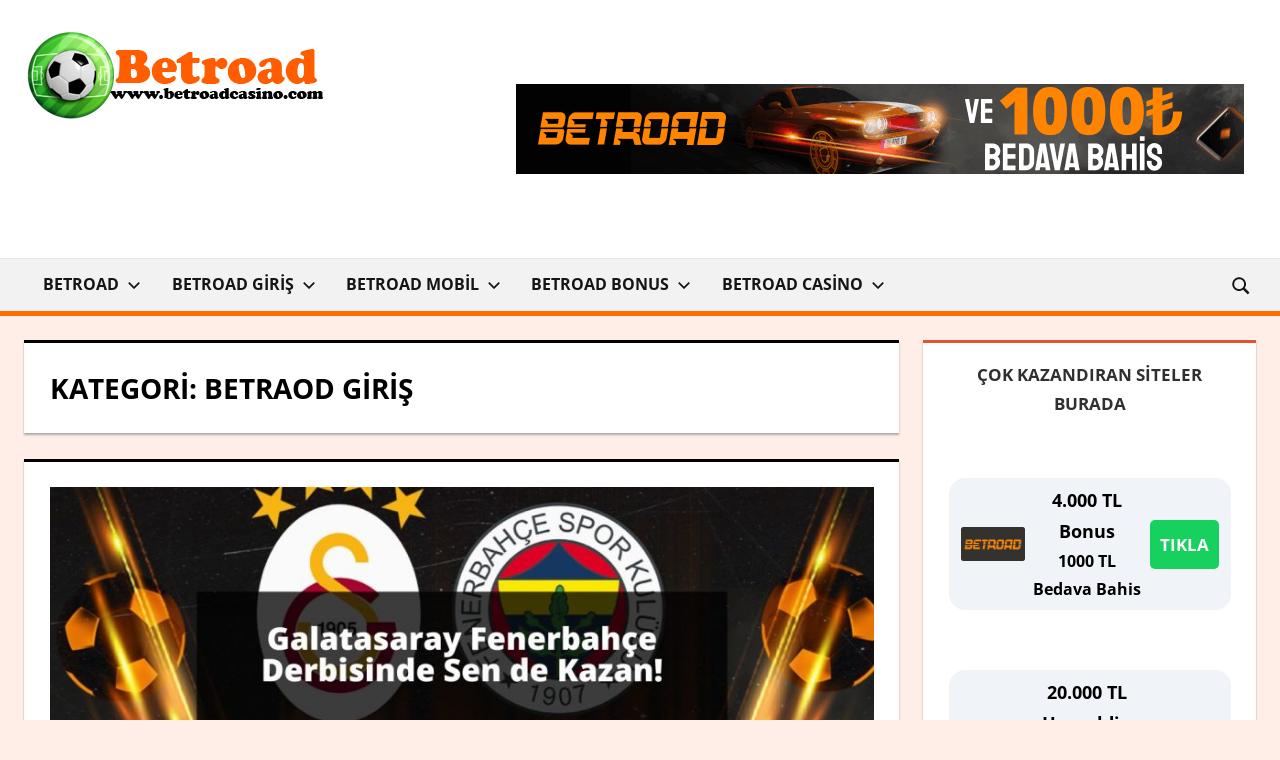

--- FILE ---
content_type: text/html; charset=UTF-8
request_url: https://www.betroadcasino.com/category/betraod-giris/
body_size: 103668
content:
<!DOCTYPE html>
<html lang="tr" prefix="og: https://ogp.me/ns#">

<head>
<meta charset="UTF-8">
<meta name="viewport" content="width=device-width, initial-scale=1">
<link rel="profile" href="http://gmpg.org/xfn/11">
<link rel="pingback" href="https://www.betroadcasino.com/xmlrpc.php">


<!-- Rank Math PRO tarafından Arama Motoru Optimizasyonu - https://rankmath.com/ -->
<title>Betraod giriş - Betroad Casino</title>
<meta name="robots" content="index, follow, max-snippet:-1, max-video-preview:-1, max-image-preview:large"/>
<link rel="canonical" href="https://www.betroadcasino.com/category/betraod-giris/" />
<meta property="og:locale" content="tr_TR" />
<meta property="og:type" content="article" />
<meta property="og:title" content="Betraod giriş - Betroad Casino" />
<meta property="og:url" content="https://www.betroadcasino.com/category/betraod-giris/" />
<meta property="og:site_name" content="Betroad Casino" />
<meta name="twitter:card" content="summary_large_image" />
<meta name="twitter:title" content="Betraod giriş - Betroad Casino" />
<meta name="twitter:label1" content="Yazılar" />
<meta name="twitter:data1" content="5" />
<script type="application/ld+json" class="rank-math-schema-pro">{"@context":"https://schema.org","@graph":[{"@type":"Person","@id":"https://www.betroadcasino.com/#person","name":"Betroad Editor","image":{"@type":"ImageObject","@id":"https://www.betroadcasino.com/#logo","url":"https://www.betroadcasino.com/wp-content/uploads/2022/02/betroad-casino.png","contentUrl":"https://www.betroadcasino.com/wp-content/uploads/2022/02/betroad-casino.png","caption":"Betroad Editor","inLanguage":"tr","width":"300","height":"100"}},{"@type":"WebSite","@id":"https://www.betroadcasino.com/#website","url":"https://www.betroadcasino.com","name":"Betroad Editor","publisher":{"@id":"https://www.betroadcasino.com/#person"},"inLanguage":"tr"},{"@type":"CollectionPage","@id":"https://www.betroadcasino.com/category/betraod-giris/#webpage","url":"https://www.betroadcasino.com/category/betraod-giris/","name":"Betraod giri\u015f - Betroad Casino","isPartOf":{"@id":"https://www.betroadcasino.com/#website"},"inLanguage":"tr"}]}</script>
<!-- /Rank Math WordPress SEO eklentisi -->

<link rel="amphtml" href="https://www.betroadcasino.com/category/betraod-giris/amp/" /><meta name="generator" content="AMP for WP 1.1.11"/><link rel="alternate" type="application/rss+xml" title="Betroad Casino &raquo; akışı" href="https://www.betroadcasino.com/feed/" />
<link rel="alternate" type="application/rss+xml" title="Betroad Casino &raquo; yorum akışı" href="https://www.betroadcasino.com/comments/feed/" />
<link rel="alternate" type="application/rss+xml" title="Betroad Casino &raquo; Betraod giriş kategori akışı" href="https://www.betroadcasino.com/category/betraod-giris/feed/" />
<style id='wp-img-auto-sizes-contain-inline-css' type='text/css'>
img:is([sizes=auto i],[sizes^="auto," i]){contain-intrinsic-size:3000px 1500px}
/*# sourceURL=wp-img-auto-sizes-contain-inline-css */
</style>
<link rel='stylesheet' id='tortuga-theme-fonts-css' href='https://www.betroadcasino.com/wp-content/fonts/8e4e5c775ac991892e1b5cd565bb79f9.css?ver=20201110' type='text/css' media='all' />
<style id='wp-emoji-styles-inline-css' type='text/css'>

	img.wp-smiley, img.emoji {
		display: inline !important;
		border: none !important;
		box-shadow: none !important;
		height: 1em !important;
		width: 1em !important;
		margin: 0 0.07em !important;
		vertical-align: -0.1em !important;
		background: none !important;
		padding: 0 !important;
	}
/*# sourceURL=wp-emoji-styles-inline-css */
</style>
<style id='wp-block-library-inline-css' type='text/css'>
:root{--wp-block-synced-color:#7a00df;--wp-block-synced-color--rgb:122,0,223;--wp-bound-block-color:var(--wp-block-synced-color);--wp-editor-canvas-background:#ddd;--wp-admin-theme-color:#007cba;--wp-admin-theme-color--rgb:0,124,186;--wp-admin-theme-color-darker-10:#006ba1;--wp-admin-theme-color-darker-10--rgb:0,107,160.5;--wp-admin-theme-color-darker-20:#005a87;--wp-admin-theme-color-darker-20--rgb:0,90,135;--wp-admin-border-width-focus:2px}@media (min-resolution:192dpi){:root{--wp-admin-border-width-focus:1.5px}}.wp-element-button{cursor:pointer}:root .has-very-light-gray-background-color{background-color:#eee}:root .has-very-dark-gray-background-color{background-color:#313131}:root .has-very-light-gray-color{color:#eee}:root .has-very-dark-gray-color{color:#313131}:root .has-vivid-green-cyan-to-vivid-cyan-blue-gradient-background{background:linear-gradient(135deg,#00d084,#0693e3)}:root .has-purple-crush-gradient-background{background:linear-gradient(135deg,#34e2e4,#4721fb 50%,#ab1dfe)}:root .has-hazy-dawn-gradient-background{background:linear-gradient(135deg,#faaca8,#dad0ec)}:root .has-subdued-olive-gradient-background{background:linear-gradient(135deg,#fafae1,#67a671)}:root .has-atomic-cream-gradient-background{background:linear-gradient(135deg,#fdd79a,#004a59)}:root .has-nightshade-gradient-background{background:linear-gradient(135deg,#330968,#31cdcf)}:root .has-midnight-gradient-background{background:linear-gradient(135deg,#020381,#2874fc)}:root{--wp--preset--font-size--normal:16px;--wp--preset--font-size--huge:42px}.has-regular-font-size{font-size:1em}.has-larger-font-size{font-size:2.625em}.has-normal-font-size{font-size:var(--wp--preset--font-size--normal)}.has-huge-font-size{font-size:var(--wp--preset--font-size--huge)}.has-text-align-center{text-align:center}.has-text-align-left{text-align:left}.has-text-align-right{text-align:right}.has-fit-text{white-space:nowrap!important}#end-resizable-editor-section{display:none}.aligncenter{clear:both}.items-justified-left{justify-content:flex-start}.items-justified-center{justify-content:center}.items-justified-right{justify-content:flex-end}.items-justified-space-between{justify-content:space-between}.screen-reader-text{border:0;clip-path:inset(50%);height:1px;margin:-1px;overflow:hidden;padding:0;position:absolute;width:1px;word-wrap:normal!important}.screen-reader-text:focus{background-color:#ddd;clip-path:none;color:#444;display:block;font-size:1em;height:auto;left:5px;line-height:normal;padding:15px 23px 14px;text-decoration:none;top:5px;width:auto;z-index:100000}html :where(.has-border-color){border-style:solid}html :where([style*=border-top-color]){border-top-style:solid}html :where([style*=border-right-color]){border-right-style:solid}html :where([style*=border-bottom-color]){border-bottom-style:solid}html :where([style*=border-left-color]){border-left-style:solid}html :where([style*=border-width]){border-style:solid}html :where([style*=border-top-width]){border-top-style:solid}html :where([style*=border-right-width]){border-right-style:solid}html :where([style*=border-bottom-width]){border-bottom-style:solid}html :where([style*=border-left-width]){border-left-style:solid}html :where(img[class*=wp-image-]){height:auto;max-width:100%}:where(figure){margin:0 0 1em}html :where(.is-position-sticky){--wp-admin--admin-bar--position-offset:var(--wp-admin--admin-bar--height,0px)}@media screen and (max-width:600px){html :where(.is-position-sticky){--wp-admin--admin-bar--position-offset:0px}}

/*# sourceURL=wp-block-library-inline-css */
</style><style id='wp-block-heading-inline-css' type='text/css'>
h1:where(.wp-block-heading).has-background,h2:where(.wp-block-heading).has-background,h3:where(.wp-block-heading).has-background,h4:where(.wp-block-heading).has-background,h5:where(.wp-block-heading).has-background,h6:where(.wp-block-heading).has-background{padding:1.25em 2.375em}h1.has-text-align-left[style*=writing-mode]:where([style*=vertical-lr]),h1.has-text-align-right[style*=writing-mode]:where([style*=vertical-rl]),h2.has-text-align-left[style*=writing-mode]:where([style*=vertical-lr]),h2.has-text-align-right[style*=writing-mode]:where([style*=vertical-rl]),h3.has-text-align-left[style*=writing-mode]:where([style*=vertical-lr]),h3.has-text-align-right[style*=writing-mode]:where([style*=vertical-rl]),h4.has-text-align-left[style*=writing-mode]:where([style*=vertical-lr]),h4.has-text-align-right[style*=writing-mode]:where([style*=vertical-rl]),h5.has-text-align-left[style*=writing-mode]:where([style*=vertical-lr]),h5.has-text-align-right[style*=writing-mode]:where([style*=vertical-rl]),h6.has-text-align-left[style*=writing-mode]:where([style*=vertical-lr]),h6.has-text-align-right[style*=writing-mode]:where([style*=vertical-rl]){rotate:180deg}
/*# sourceURL=https://www.betroadcasino.com/wp-includes/blocks/heading/style.min.css */
</style>
<style id='wp-block-image-inline-css' type='text/css'>
.wp-block-image>a,.wp-block-image>figure>a{display:inline-block}.wp-block-image img{box-sizing:border-box;height:auto;max-width:100%;vertical-align:bottom}@media not (prefers-reduced-motion){.wp-block-image img.hide{visibility:hidden}.wp-block-image img.show{animation:show-content-image .4s}}.wp-block-image[style*=border-radius] img,.wp-block-image[style*=border-radius]>a{border-radius:inherit}.wp-block-image.has-custom-border img{box-sizing:border-box}.wp-block-image.aligncenter{text-align:center}.wp-block-image.alignfull>a,.wp-block-image.alignwide>a{width:100%}.wp-block-image.alignfull img,.wp-block-image.alignwide img{height:auto;width:100%}.wp-block-image .aligncenter,.wp-block-image .alignleft,.wp-block-image .alignright,.wp-block-image.aligncenter,.wp-block-image.alignleft,.wp-block-image.alignright{display:table}.wp-block-image .aligncenter>figcaption,.wp-block-image .alignleft>figcaption,.wp-block-image .alignright>figcaption,.wp-block-image.aligncenter>figcaption,.wp-block-image.alignleft>figcaption,.wp-block-image.alignright>figcaption{caption-side:bottom;display:table-caption}.wp-block-image .alignleft{float:left;margin:.5em 1em .5em 0}.wp-block-image .alignright{float:right;margin:.5em 0 .5em 1em}.wp-block-image .aligncenter{margin-left:auto;margin-right:auto}.wp-block-image :where(figcaption){margin-bottom:1em;margin-top:.5em}.wp-block-image.is-style-circle-mask img{border-radius:9999px}@supports ((-webkit-mask-image:none) or (mask-image:none)) or (-webkit-mask-image:none){.wp-block-image.is-style-circle-mask img{border-radius:0;-webkit-mask-image:url('data:image/svg+xml;utf8,<svg viewBox="0 0 100 100" xmlns="http://www.w3.org/2000/svg"><circle cx="50" cy="50" r="50"/></svg>');mask-image:url('data:image/svg+xml;utf8,<svg viewBox="0 0 100 100" xmlns="http://www.w3.org/2000/svg"><circle cx="50" cy="50" r="50"/></svg>');mask-mode:alpha;-webkit-mask-position:center;mask-position:center;-webkit-mask-repeat:no-repeat;mask-repeat:no-repeat;-webkit-mask-size:contain;mask-size:contain}}:root :where(.wp-block-image.is-style-rounded img,.wp-block-image .is-style-rounded img){border-radius:9999px}.wp-block-image figure{margin:0}.wp-lightbox-container{display:flex;flex-direction:column;position:relative}.wp-lightbox-container img{cursor:zoom-in}.wp-lightbox-container img:hover+button{opacity:1}.wp-lightbox-container button{align-items:center;backdrop-filter:blur(16px) saturate(180%);background-color:#5a5a5a40;border:none;border-radius:4px;cursor:zoom-in;display:flex;height:20px;justify-content:center;opacity:0;padding:0;position:absolute;right:16px;text-align:center;top:16px;width:20px;z-index:100}@media not (prefers-reduced-motion){.wp-lightbox-container button{transition:opacity .2s ease}}.wp-lightbox-container button:focus-visible{outline:3px auto #5a5a5a40;outline:3px auto -webkit-focus-ring-color;outline-offset:3px}.wp-lightbox-container button:hover{cursor:pointer;opacity:1}.wp-lightbox-container button:focus{opacity:1}.wp-lightbox-container button:focus,.wp-lightbox-container button:hover,.wp-lightbox-container button:not(:hover):not(:active):not(.has-background){background-color:#5a5a5a40;border:none}.wp-lightbox-overlay{box-sizing:border-box;cursor:zoom-out;height:100vh;left:0;overflow:hidden;position:fixed;top:0;visibility:hidden;width:100%;z-index:100000}.wp-lightbox-overlay .close-button{align-items:center;cursor:pointer;display:flex;justify-content:center;min-height:40px;min-width:40px;padding:0;position:absolute;right:calc(env(safe-area-inset-right) + 16px);top:calc(env(safe-area-inset-top) + 16px);z-index:5000000}.wp-lightbox-overlay .close-button:focus,.wp-lightbox-overlay .close-button:hover,.wp-lightbox-overlay .close-button:not(:hover):not(:active):not(.has-background){background:none;border:none}.wp-lightbox-overlay .lightbox-image-container{height:var(--wp--lightbox-container-height);left:50%;overflow:hidden;position:absolute;top:50%;transform:translate(-50%,-50%);transform-origin:top left;width:var(--wp--lightbox-container-width);z-index:9999999999}.wp-lightbox-overlay .wp-block-image{align-items:center;box-sizing:border-box;display:flex;height:100%;justify-content:center;margin:0;position:relative;transform-origin:0 0;width:100%;z-index:3000000}.wp-lightbox-overlay .wp-block-image img{height:var(--wp--lightbox-image-height);min-height:var(--wp--lightbox-image-height);min-width:var(--wp--lightbox-image-width);width:var(--wp--lightbox-image-width)}.wp-lightbox-overlay .wp-block-image figcaption{display:none}.wp-lightbox-overlay button{background:none;border:none}.wp-lightbox-overlay .scrim{background-color:#fff;height:100%;opacity:.9;position:absolute;width:100%;z-index:2000000}.wp-lightbox-overlay.active{visibility:visible}@media not (prefers-reduced-motion){.wp-lightbox-overlay.active{animation:turn-on-visibility .25s both}.wp-lightbox-overlay.active img{animation:turn-on-visibility .35s both}.wp-lightbox-overlay.show-closing-animation:not(.active){animation:turn-off-visibility .35s both}.wp-lightbox-overlay.show-closing-animation:not(.active) img{animation:turn-off-visibility .25s both}.wp-lightbox-overlay.zoom.active{animation:none;opacity:1;visibility:visible}.wp-lightbox-overlay.zoom.active .lightbox-image-container{animation:lightbox-zoom-in .4s}.wp-lightbox-overlay.zoom.active .lightbox-image-container img{animation:none}.wp-lightbox-overlay.zoom.active .scrim{animation:turn-on-visibility .4s forwards}.wp-lightbox-overlay.zoom.show-closing-animation:not(.active){animation:none}.wp-lightbox-overlay.zoom.show-closing-animation:not(.active) .lightbox-image-container{animation:lightbox-zoom-out .4s}.wp-lightbox-overlay.zoom.show-closing-animation:not(.active) .lightbox-image-container img{animation:none}.wp-lightbox-overlay.zoom.show-closing-animation:not(.active) .scrim{animation:turn-off-visibility .4s forwards}}@keyframes show-content-image{0%{visibility:hidden}99%{visibility:hidden}to{visibility:visible}}@keyframes turn-on-visibility{0%{opacity:0}to{opacity:1}}@keyframes turn-off-visibility{0%{opacity:1;visibility:visible}99%{opacity:0;visibility:visible}to{opacity:0;visibility:hidden}}@keyframes lightbox-zoom-in{0%{transform:translate(calc((-100vw + var(--wp--lightbox-scrollbar-width))/2 + var(--wp--lightbox-initial-left-position)),calc(-50vh + var(--wp--lightbox-initial-top-position))) scale(var(--wp--lightbox-scale))}to{transform:translate(-50%,-50%) scale(1)}}@keyframes lightbox-zoom-out{0%{transform:translate(-50%,-50%) scale(1);visibility:visible}99%{visibility:visible}to{transform:translate(calc((-100vw + var(--wp--lightbox-scrollbar-width))/2 + var(--wp--lightbox-initial-left-position)),calc(-50vh + var(--wp--lightbox-initial-top-position))) scale(var(--wp--lightbox-scale));visibility:hidden}}
/*# sourceURL=https://www.betroadcasino.com/wp-includes/blocks/image/style.min.css */
</style>
<style id='wp-block-group-inline-css' type='text/css'>
.wp-block-group{box-sizing:border-box}:where(.wp-block-group.wp-block-group-is-layout-constrained){position:relative}
/*# sourceURL=https://www.betroadcasino.com/wp-includes/blocks/group/style.min.css */
</style>
<style id='wp-block-paragraph-inline-css' type='text/css'>
.is-small-text{font-size:.875em}.is-regular-text{font-size:1em}.is-large-text{font-size:2.25em}.is-larger-text{font-size:3em}.has-drop-cap:not(:focus):first-letter{float:left;font-size:8.4em;font-style:normal;font-weight:100;line-height:.68;margin:.05em .1em 0 0;text-transform:uppercase}body.rtl .has-drop-cap:not(:focus):first-letter{float:none;margin-left:.1em}p.has-drop-cap.has-background{overflow:hidden}:root :where(p.has-background){padding:1.25em 2.375em}:where(p.has-text-color:not(.has-link-color)) a{color:inherit}p.has-text-align-left[style*="writing-mode:vertical-lr"],p.has-text-align-right[style*="writing-mode:vertical-rl"]{rotate:180deg}
/*# sourceURL=https://www.betroadcasino.com/wp-includes/blocks/paragraph/style.min.css */
</style>
<style id='global-styles-inline-css' type='text/css'>
:root{--wp--preset--aspect-ratio--square: 1;--wp--preset--aspect-ratio--4-3: 4/3;--wp--preset--aspect-ratio--3-4: 3/4;--wp--preset--aspect-ratio--3-2: 3/2;--wp--preset--aspect-ratio--2-3: 2/3;--wp--preset--aspect-ratio--16-9: 16/9;--wp--preset--aspect-ratio--9-16: 9/16;--wp--preset--color--black: #000000;--wp--preset--color--cyan-bluish-gray: #abb8c3;--wp--preset--color--white: #ffffff;--wp--preset--color--pale-pink: #f78da7;--wp--preset--color--vivid-red: #cf2e2e;--wp--preset--color--luminous-vivid-orange: #ff6900;--wp--preset--color--luminous-vivid-amber: #fcb900;--wp--preset--color--light-green-cyan: #7bdcb5;--wp--preset--color--vivid-green-cyan: #00d084;--wp--preset--color--pale-cyan-blue: #8ed1fc;--wp--preset--color--vivid-cyan-blue: #0693e3;--wp--preset--color--vivid-purple: #9b51e0;--wp--preset--color--primary: #dd5533;--wp--preset--color--secondary: #c43c1a;--wp--preset--color--tertiary: #aa2200;--wp--preset--color--accent: #3355dd;--wp--preset--color--highlight: #2bc41a;--wp--preset--color--light-gray: #f0f0f0;--wp--preset--color--gray: #23a048;--wp--preset--color--dark-gray: #303030;--wp--preset--gradient--vivid-cyan-blue-to-vivid-purple: linear-gradient(135deg,rgb(6,147,227) 0%,rgb(155,81,224) 100%);--wp--preset--gradient--light-green-cyan-to-vivid-green-cyan: linear-gradient(135deg,rgb(122,220,180) 0%,rgb(0,208,130) 100%);--wp--preset--gradient--luminous-vivid-amber-to-luminous-vivid-orange: linear-gradient(135deg,rgb(252,185,0) 0%,rgb(255,105,0) 100%);--wp--preset--gradient--luminous-vivid-orange-to-vivid-red: linear-gradient(135deg,rgb(255,105,0) 0%,rgb(207,46,46) 100%);--wp--preset--gradient--very-light-gray-to-cyan-bluish-gray: linear-gradient(135deg,rgb(238,238,238) 0%,rgb(169,184,195) 100%);--wp--preset--gradient--cool-to-warm-spectrum: linear-gradient(135deg,rgb(74,234,220) 0%,rgb(151,120,209) 20%,rgb(207,42,186) 40%,rgb(238,44,130) 60%,rgb(251,105,98) 80%,rgb(254,248,76) 100%);--wp--preset--gradient--blush-light-purple: linear-gradient(135deg,rgb(255,206,236) 0%,rgb(152,150,240) 100%);--wp--preset--gradient--blush-bordeaux: linear-gradient(135deg,rgb(254,205,165) 0%,rgb(254,45,45) 50%,rgb(107,0,62) 100%);--wp--preset--gradient--luminous-dusk: linear-gradient(135deg,rgb(255,203,112) 0%,rgb(199,81,192) 50%,rgb(65,88,208) 100%);--wp--preset--gradient--pale-ocean: linear-gradient(135deg,rgb(255,245,203) 0%,rgb(182,227,212) 50%,rgb(51,167,181) 100%);--wp--preset--gradient--electric-grass: linear-gradient(135deg,rgb(202,248,128) 0%,rgb(113,206,126) 100%);--wp--preset--gradient--midnight: linear-gradient(135deg,rgb(2,3,129) 0%,rgb(40,116,252) 100%);--wp--preset--font-size--small: 13px;--wp--preset--font-size--medium: 20px;--wp--preset--font-size--large: 36px;--wp--preset--font-size--x-large: 42px;--wp--preset--spacing--20: 0.44rem;--wp--preset--spacing--30: 0.67rem;--wp--preset--spacing--40: 1rem;--wp--preset--spacing--50: 1.5rem;--wp--preset--spacing--60: 2.25rem;--wp--preset--spacing--70: 3.38rem;--wp--preset--spacing--80: 5.06rem;--wp--preset--shadow--natural: 6px 6px 9px rgba(0, 0, 0, 0.2);--wp--preset--shadow--deep: 12px 12px 50px rgba(0, 0, 0, 0.4);--wp--preset--shadow--sharp: 6px 6px 0px rgba(0, 0, 0, 0.2);--wp--preset--shadow--outlined: 6px 6px 0px -3px rgb(255, 255, 255), 6px 6px rgb(0, 0, 0);--wp--preset--shadow--crisp: 6px 6px 0px rgb(0, 0, 0);}:where(.is-layout-flex){gap: 0.5em;}:where(.is-layout-grid){gap: 0.5em;}body .is-layout-flex{display: flex;}.is-layout-flex{flex-wrap: wrap;align-items: center;}.is-layout-flex > :is(*, div){margin: 0;}body .is-layout-grid{display: grid;}.is-layout-grid > :is(*, div){margin: 0;}:where(.wp-block-columns.is-layout-flex){gap: 2em;}:where(.wp-block-columns.is-layout-grid){gap: 2em;}:where(.wp-block-post-template.is-layout-flex){gap: 1.25em;}:where(.wp-block-post-template.is-layout-grid){gap: 1.25em;}.has-black-color{color: var(--wp--preset--color--black) !important;}.has-cyan-bluish-gray-color{color: var(--wp--preset--color--cyan-bluish-gray) !important;}.has-white-color{color: var(--wp--preset--color--white) !important;}.has-pale-pink-color{color: var(--wp--preset--color--pale-pink) !important;}.has-vivid-red-color{color: var(--wp--preset--color--vivid-red) !important;}.has-luminous-vivid-orange-color{color: var(--wp--preset--color--luminous-vivid-orange) !important;}.has-luminous-vivid-amber-color{color: var(--wp--preset--color--luminous-vivid-amber) !important;}.has-light-green-cyan-color{color: var(--wp--preset--color--light-green-cyan) !important;}.has-vivid-green-cyan-color{color: var(--wp--preset--color--vivid-green-cyan) !important;}.has-pale-cyan-blue-color{color: var(--wp--preset--color--pale-cyan-blue) !important;}.has-vivid-cyan-blue-color{color: var(--wp--preset--color--vivid-cyan-blue) !important;}.has-vivid-purple-color{color: var(--wp--preset--color--vivid-purple) !important;}.has-black-background-color{background-color: var(--wp--preset--color--black) !important;}.has-cyan-bluish-gray-background-color{background-color: var(--wp--preset--color--cyan-bluish-gray) !important;}.has-white-background-color{background-color: var(--wp--preset--color--white) !important;}.has-pale-pink-background-color{background-color: var(--wp--preset--color--pale-pink) !important;}.has-vivid-red-background-color{background-color: var(--wp--preset--color--vivid-red) !important;}.has-luminous-vivid-orange-background-color{background-color: var(--wp--preset--color--luminous-vivid-orange) !important;}.has-luminous-vivid-amber-background-color{background-color: var(--wp--preset--color--luminous-vivid-amber) !important;}.has-light-green-cyan-background-color{background-color: var(--wp--preset--color--light-green-cyan) !important;}.has-vivid-green-cyan-background-color{background-color: var(--wp--preset--color--vivid-green-cyan) !important;}.has-pale-cyan-blue-background-color{background-color: var(--wp--preset--color--pale-cyan-blue) !important;}.has-vivid-cyan-blue-background-color{background-color: var(--wp--preset--color--vivid-cyan-blue) !important;}.has-vivid-purple-background-color{background-color: var(--wp--preset--color--vivid-purple) !important;}.has-black-border-color{border-color: var(--wp--preset--color--black) !important;}.has-cyan-bluish-gray-border-color{border-color: var(--wp--preset--color--cyan-bluish-gray) !important;}.has-white-border-color{border-color: var(--wp--preset--color--white) !important;}.has-pale-pink-border-color{border-color: var(--wp--preset--color--pale-pink) !important;}.has-vivid-red-border-color{border-color: var(--wp--preset--color--vivid-red) !important;}.has-luminous-vivid-orange-border-color{border-color: var(--wp--preset--color--luminous-vivid-orange) !important;}.has-luminous-vivid-amber-border-color{border-color: var(--wp--preset--color--luminous-vivid-amber) !important;}.has-light-green-cyan-border-color{border-color: var(--wp--preset--color--light-green-cyan) !important;}.has-vivid-green-cyan-border-color{border-color: var(--wp--preset--color--vivid-green-cyan) !important;}.has-pale-cyan-blue-border-color{border-color: var(--wp--preset--color--pale-cyan-blue) !important;}.has-vivid-cyan-blue-border-color{border-color: var(--wp--preset--color--vivid-cyan-blue) !important;}.has-vivid-purple-border-color{border-color: var(--wp--preset--color--vivid-purple) !important;}.has-vivid-cyan-blue-to-vivid-purple-gradient-background{background: var(--wp--preset--gradient--vivid-cyan-blue-to-vivid-purple) !important;}.has-light-green-cyan-to-vivid-green-cyan-gradient-background{background: var(--wp--preset--gradient--light-green-cyan-to-vivid-green-cyan) !important;}.has-luminous-vivid-amber-to-luminous-vivid-orange-gradient-background{background: var(--wp--preset--gradient--luminous-vivid-amber-to-luminous-vivid-orange) !important;}.has-luminous-vivid-orange-to-vivid-red-gradient-background{background: var(--wp--preset--gradient--luminous-vivid-orange-to-vivid-red) !important;}.has-very-light-gray-to-cyan-bluish-gray-gradient-background{background: var(--wp--preset--gradient--very-light-gray-to-cyan-bluish-gray) !important;}.has-cool-to-warm-spectrum-gradient-background{background: var(--wp--preset--gradient--cool-to-warm-spectrum) !important;}.has-blush-light-purple-gradient-background{background: var(--wp--preset--gradient--blush-light-purple) !important;}.has-blush-bordeaux-gradient-background{background: var(--wp--preset--gradient--blush-bordeaux) !important;}.has-luminous-dusk-gradient-background{background: var(--wp--preset--gradient--luminous-dusk) !important;}.has-pale-ocean-gradient-background{background: var(--wp--preset--gradient--pale-ocean) !important;}.has-electric-grass-gradient-background{background: var(--wp--preset--gradient--electric-grass) !important;}.has-midnight-gradient-background{background: var(--wp--preset--gradient--midnight) !important;}.has-small-font-size{font-size: var(--wp--preset--font-size--small) !important;}.has-medium-font-size{font-size: var(--wp--preset--font-size--medium) !important;}.has-large-font-size{font-size: var(--wp--preset--font-size--large) !important;}.has-x-large-font-size{font-size: var(--wp--preset--font-size--x-large) !important;}
/*# sourceURL=global-styles-inline-css */
</style>

<style id='classic-theme-styles-inline-css' type='text/css'>
/*! This file is auto-generated */
.wp-block-button__link{color:#fff;background-color:#32373c;border-radius:9999px;box-shadow:none;text-decoration:none;padding:calc(.667em + 2px) calc(1.333em + 2px);font-size:1.125em}.wp-block-file__button{background:#32373c;color:#fff;text-decoration:none}
/*# sourceURL=/wp-includes/css/classic-themes.min.css */
</style>
<link rel='stylesheet' id='multiliga-style-css' href='https://www.betroadcasino.com/wp-content/plugins/Multileague-v4/assets/style.css?ver=5.0.0' type='text/css' media='all' />
<link rel='stylesheet' id='amp-table-posts-fetcher-css-css' href='https://www.betroadcasino.com/wp-content/plugins/amp-table-fetch-posts/css/amp-table-posts-fetcher.css?ver=6.9' type='text/css' media='all' />
<link rel='stylesheet' id='ez-toc-css' href='https://www.betroadcasino.com/wp-content/plugins/easy-table-of-contents/assets/css/screen.min.css?ver=2.0.80' type='text/css' media='all' />
<style id='ez-toc-inline-css' type='text/css'>
div#ez-toc-container .ez-toc-title {font-size: 120%;}div#ez-toc-container .ez-toc-title {font-weight: 500;}div#ez-toc-container ul li , div#ez-toc-container ul li a {font-size: 95%;}div#ez-toc-container ul li , div#ez-toc-container ul li a {font-weight: 500;}div#ez-toc-container nav ul ul li {font-size: 90%;}.ez-toc-box-title {font-weight: bold; margin-bottom: 10px; text-align: center; text-transform: uppercase; letter-spacing: 1px; color: #666; padding-bottom: 5px;position:absolute;top:-4%;left:5%;background-color: inherit;transition: top 0.3s ease;}.ez-toc-box-title.toc-closed {top:-25%;}
.ez-toc-container-direction {direction: ltr;}.ez-toc-counter ul{counter-reset: item ;}.ez-toc-counter nav ul li a::before {content: counters(item, '.', decimal) '. ';display: inline-block;counter-increment: item;flex-grow: 0;flex-shrink: 0;margin-right: .2em; float: left; }.ez-toc-widget-direction {direction: ltr;}.ez-toc-widget-container ul{counter-reset: item ;}.ez-toc-widget-container nav ul li a::before {content: counters(item, '.', decimal) '. ';display: inline-block;counter-increment: item;flex-grow: 0;flex-shrink: 0;margin-right: .2em; float: left; }
/*# sourceURL=ez-toc-inline-css */
</style>
<link rel='stylesheet' id='tortuga-stylesheet-css' href='https://www.betroadcasino.com/wp-content/themes/tortuga/style.css?ver=2.4.0' type='text/css' media='all' />
<style id='tortuga-stylesheet-inline-css' type='text/css'>
.site-title, .site-description, .type-post .entry-footer .entry-author { position: absolute; clip: rect(1px, 1px, 1px, 1px); width: 1px; height: 1px; overflow: hidden; }
/*# sourceURL=tortuga-stylesheet-inline-css */
</style>
<link rel='stylesheet' id='tortuga-safari-flexbox-fixes-css' href='https://www.betroadcasino.com/wp-content/themes/tortuga/assets/css/safari-flexbox-fixes.css?ver=20200420' type='text/css' media='all' />
<link rel='stylesheet' id='tortuga-pro-css' href='https://www.betroadcasino.com/wp-content/plugins/tortuga-pro/assets/css/tortuga-pro.css?ver=2.2.7' type='text/css' media='all' />
<style id='tortuga-pro-inline-css' type='text/css'>
:root {--gray-color: #23a048;}:root {--header-background-color: #ffffff;--header-text-color: #151515;--site-title-color: #151515;--site-title-hover-color: rgba(0, 0, 0, 0.5);--navi-color: #151515;--navi-background-color: rgba(0, 0, 0, 0.05);--navi-border-color: rgba(0, 0, 0, 0.15);--navi-hover-color: #ff6c00;--navi-hover-text-color: #151515;--link-color: #ff6c00;--link-hover-color: #31a037;--button-color: #ff6c00;--button-text-color: #151515;--button-hover-color: #31a037;--title-color: #000000;--page-border-color: #000000;--title-hover-color: #ff6c00;--footer-widgets-background-color: #020202;--footer-background-color: #020202;}:root {--title-font: "Open Sans", Arial, Helvetica, sans-serif; --title-font-weight: bold; --navi-font: "Open Sans", Arial, Helvetica, sans-serif; --navi-font-weight: bold; --widget-title-font: "Open Sans", Arial, Helvetica, sans-serif; --widget-title-font-weight: bold; }.site-branding {margin: 0.5em 0;}@media only screen and (min-width: 60em) {.header-main {padding-top: 0.5em;padding-bottom: 0.5em;}}
/*# sourceURL=tortuga-pro-inline-css */
</style>
<script type="text/javascript" src="https://www.betroadcasino.com/wp-includes/js/jquery/jquery.min.js?ver=3.7.1" id="jquery-core-js"></script>
<script type="text/javascript" src="https://www.betroadcasino.com/wp-includes/js/jquery/jquery-migrate.min.js?ver=3.4.1" id="jquery-migrate-js"></script>
<script type="text/javascript" src="https://www.betroadcasino.com/wp-content/themes/tortuga/assets/js/svgxuse.min.js?ver=1.2.6" id="svgxuse-js"></script>
<script type="text/javascript" src="https://www.betroadcasino.com/wp-content/themes/tortuga/assets/js/jquery.flexslider-min.js?ver=2.6.0" id="jquery-flexslider-js"></script>
<script type="text/javascript" id="tortuga-slider-js-extra">
/* <![CDATA[ */
var tortuga_slider_params = {"animation":"slide","speed":"7000"};
//# sourceURL=tortuga-slider-js-extra
/* ]]> */
</script>
<script type="text/javascript" src="https://www.betroadcasino.com/wp-content/themes/tortuga/assets/js/slider.js?ver=20170421" id="tortuga-slider-js"></script>
<link rel="https://api.w.org/" href="https://www.betroadcasino.com/wp-json/" /><link rel="alternate" title="JSON" type="application/json" href="https://www.betroadcasino.com/wp-json/wp/v2/categories/6" /><link rel="EditURI" type="application/rsd+xml" title="RSD" href="https://www.betroadcasino.com/xmlrpc.php?rsd" />
<meta name="generator" content="WordPress 6.9" />
<style>
            /* Desktop Styles */
            .amp-table-post-content .amp-table-post-heading {
                font-size: 18px;
            }
            .amp-table-post-content .amp-table-post-subheading {
                font-size: 16px;
            }
            .amp-table-post-content .amp-table-post-button {
                font-size: 14px;
            }

            /* Mobile Styles */
            @media only screen and (max-width: 768px) {
                .amp-table-post-content .amp-table-post-heading {
                    font-size: 14px;
                }
                .amp-table-post-content .amp-table-post-subheading {
                    font-size: 12px;
                }
                .amp-table-post-content .amp-table-post-button {
                    font-size: 12px;
                }
            }
        </style>
		<!-- GA Google Analytics @ https://m0n.co/ga -->
		<script async src="https://www.googletagmanager.com/gtag/js?id=G-20H7WF1JRQ"></script>
		<script>
			window.dataLayer = window.dataLayer || [];
			function gtag(){dataLayer.push(arguments);}
			gtag('js', new Date());
			gtag('config', 'G-20H7WF1JRQ');
		</script>

	<style type="text/css" id="custom-background-css">
body.custom-background { background-color: #ffeee8; }
</style>
	<link rel="icon" href="https://www.betroadcasino.com/wp-content/uploads/2022/02/cropped-betroad-4-32x32.jpg" sizes="32x32" />
<link rel="icon" href="https://www.betroadcasino.com/wp-content/uploads/2022/02/cropped-betroad-4-192x192.jpg" sizes="192x192" />
<link rel="apple-touch-icon" href="https://www.betroadcasino.com/wp-content/uploads/2022/02/cropped-betroad-4-180x180.jpg" />
<meta name="msapplication-TileImage" content="https://www.betroadcasino.com/wp-content/uploads/2022/02/cropped-betroad-4-270x270.jpg" />
</head>

<body class="archive category category-betraod-giris category-6 custom-background wp-custom-logo wp-embed-responsive wp-theme-tortuga author-hidden">

	
	<div id="page" class="hfeed site">

		<a class="skip-link screen-reader-text" href="#content">Skip to content</a>

		
		
		<header id="masthead" class="site-header clearfix" role="banner">

			<div class="header-main container clearfix">

				<div id="logo" class="site-branding clearfix">

					<a href="https://www.betroadcasino.com/" class="custom-logo-link" rel="home"><img width="300" height="100" src="https://www.betroadcasino.com/wp-content/uploads/2022/02/betroad-casino.png" class="custom-logo" alt="Betroad Casino" decoding="async" /></a>					
			<p class="site-title"><a href="https://www.betroadcasino.com/" rel="home">Betroad Casino</a></p>

								
			<p class="site-description">Canlı Casino ve Casino Oyunları Betroad Girişte</p>

			
				</div><!-- .site-branding -->

				<div class="header-widgets clearfix">

					<aside id="block-10" class="header-widget widget_block"><div class="amp-table-posts modern">            <div class="amp-table-post amp_banner">
                <div class="amp-table-post-banner">
                                                <a href="https://cdnt5.mxbrcdn520.com/_92Il54QTmO9EygpFiCzkQGNd7ZgqdRLk/22/" target="_blank">
                         
                                <img decoding="async" src="/src-path/2025/09/Betroad-banner.gif" alt="Betroad"> 
                            </a>                </div>
            </div>
        </div></aside>
				</div><!-- .header-widgets -->

			</div><!-- .header-main -->

			

	<div id="main-navigation-wrap" class="primary-navigation-wrap">

		<div class="primary-navigation-container container">

			
			<div class="header-search">

				<button class="header-search-icon" aria-label="Open search form" aria-expanded="false" aria-controls="header-search-dropdown" >
					<svg class="icon icon-search" aria-hidden="true" role="img"> <use xlink:href="https://www.betroadcasino.com/wp-content/themes/tortuga/assets/icons/genericons-neue.svg#search"></use> </svg>				</button>

				<div id="header-search-dropdown" class="header-search-form" >
					
<form role="search" method="get" class="search-form" action="https://www.betroadcasino.com/">
	<label>
		<span class="screen-reader-text">Search for:</span>
		<input type="search" class="search-field"
			placeholder="Search &hellip;"
			value="" name="s"
			title="Search for:" />
	</label>
	<button type="submit" class="search-submit">
		<svg class="icon icon-search" aria-hidden="true" role="img"> <use xlink:href="https://www.betroadcasino.com/wp-content/themes/tortuga/assets/icons/genericons-neue.svg#search"></use> </svg>		<span class="screen-reader-text">Search</span>
	</button>
</form>
				</div>

			</div>

			
			<button class="primary-menu-toggle menu-toggle" aria-controls="primary-menu" aria-expanded="false" >
				<svg class="icon icon-menu" aria-hidden="true" role="img"> <use xlink:href="https://www.betroadcasino.com/wp-content/themes/tortuga/assets/icons/genericons-neue.svg#menu"></use> </svg><svg class="icon icon-close" aria-hidden="true" role="img"> <use xlink:href="https://www.betroadcasino.com/wp-content/themes/tortuga/assets/icons/genericons-neue.svg#close"></use> </svg>				<span class="menu-toggle-text">Menu</span>
			</button>

			<div class="primary-navigation">

				<nav id="site-navigation" class="main-navigation" role="navigation"  aria-label="Primary Menu">

					<ul id="primary-menu" class="menu"><li id="menu-item-54" class="menu-item menu-item-type-post_type menu-item-object-post menu-item-has-children menu-item-54"><a href="https://www.betroadcasino.com/betroad-canli-bahis-ve-casino-sitesi/">Betroad<svg class="icon icon-expand" aria-hidden="true" role="img"> <use xlink:href="https://www.betroadcasino.com/wp-content/themes/tortuga/assets/icons/genericons-neue.svg#expand"></use> </svg></a>
<ul class="sub-menu">
	<li id="menu-item-192" class="menu-item menu-item-type-post_type menu-item-object-post menu-item-192"><a href="https://www.betroadcasino.com/betroad-paybol-parolapara-kullanacak/">Betroad Paybol ve Parolapara Online Cüzdanlarını da Kullanacak</a></li>
</ul>
</li>
<li id="menu-item-53" class="menu-item menu-item-type-post_type menu-item-object-post menu-item-has-children menu-item-53"><a href="https://www.betroadcasino.com/betroad-giris-yapamiyorum/">Betroad Giriş<svg class="icon icon-expand" aria-hidden="true" role="img"> <use xlink:href="https://www.betroadcasino.com/wp-content/themes/tortuga/assets/icons/genericons-neue.svg#expand"></use> </svg></a>
<ul class="sub-menu">
	<li id="menu-item-236" class="menu-item menu-item-type-post_type menu-item-object-post menu-item-236"><a href="https://www.betroadcasino.com/betroad249-betroad250-direkt-hizli-giris/">Betroad249 – Betroad250 Direkt Hızlı Giriş Adresi </a></li>
	<li id="menu-item-221" class="menu-item menu-item-type-post_type menu-item-object-post menu-item-221"><a href="https://www.betroadcasino.com/betroad226-betroad227-nasil-giris-yapilir/">Betroad226 – Betroad227 Nasıl Giriş Yapılır</a></li>
	<li id="menu-item-213" class="menu-item menu-item-type-post_type menu-item-object-post menu-item-213"><a href="https://www.betroadcasino.com/betroad220-betroad221-dogrudan-giris-adresi/">Betroad220 – Betroad221 Doğrudan En Son Giriş Adresi</a></li>
	<li id="menu-item-175" class="menu-item menu-item-type-post_type menu-item-object-post menu-item-175"><a href="https://www.betroadcasino.com/betroad197-betroad198-sorunsuz-giris-adresi/">Betroad197 – Betroad198 Sorunsuz Giriş Adresi Hangisi Oldu</a></li>
	<li id="menu-item-155" class="menu-item menu-item-type-post_type menu-item-object-post menu-item-155"><a href="https://www.betroadcasino.com/betroad109-betroad110-futbol-bahisleri/">Betroad109 – Betroad110 Futbol Bahisleri</a></li>
	<li id="menu-item-135" class="menu-item menu-item-type-post_type menu-item-object-post menu-item-135"><a href="https://www.betroadcasino.com/betroad90-betroad91-guncel-giris-adresi/">Betroad90 – Betroad91 Güncel Giriş Adresi</a></li>
	<li id="menu-item-122" class="menu-item menu-item-type-post_type menu-item-object-post menu-item-122"><a href="https://www.betroadcasino.com/betroad70-com-sorunsuz-en-hizli-giris-adresi/">Betroad70.com Sorunsuz En Hızlı Giriş Adresi</a></li>
</ul>
</li>
<li id="menu-item-51" class="menu-item menu-item-type-post_type menu-item-object-post menu-item-has-children menu-item-51"><a href="https://www.betroadcasino.com/betroad-mobile-indir/">Betroad Mobil<svg class="icon icon-expand" aria-hidden="true" role="img"> <use xlink:href="https://www.betroadcasino.com/wp-content/themes/tortuga/assets/icons/genericons-neue.svg#expand"></use> </svg></a>
<ul class="sub-menu">
	<li id="menu-item-100" class="menu-item menu-item-type-post_type menu-item-object-post menu-item-100"><a href="https://www.betroadcasino.com/betroad-mobil-giris-2022/">Betroad Mobil Giriş</a></li>
</ul>
</li>
<li id="menu-item-90" class="menu-item menu-item-type-post_type menu-item-object-post menu-item-has-children menu-item-90"><a href="https://www.betroadcasino.com/betroad-bonus-dunyasi/">Betroad Bonus<svg class="icon icon-expand" aria-hidden="true" role="img"> <use xlink:href="https://www.betroadcasino.com/wp-content/themes/tortuga/assets/icons/genericons-neue.svg#expand"></use> </svg></a>
<ul class="sub-menu">
	<li id="menu-item-277" class="menu-item menu-item-type-post_type menu-item-object-post menu-item-277"><a href="https://www.betroadcasino.com/galatasaray-fenerbahce-derbisinde-sen-kazan/">Galatasaray Fenerbahçe Derbisinde Sen de Kazan</a></li>
	<li id="menu-item-262" class="menu-item menu-item-type-post_type menu-item-object-post menu-item-262"><a href="https://www.betroadcasino.com/besiktas-galatasaray-derbisine-2000-tl/">Beşiktaş Galatasaray Derbisine 2000 TL</a></li>
	<li id="menu-item-145" class="menu-item menu-item-type-post_type menu-item-object-post menu-item-145"><a href="https://www.betroadcasino.com/betroad-dunya-kupasi-kombine-bonusu-nedir/">Betroad Dünya Kupası Kombine Bonusu Nedir</a></li>
</ul>
</li>
<li id="menu-item-249" class="menu-item menu-item-type-post_type menu-item-object-post menu-item-has-children menu-item-249"><a href="https://www.betroadcasino.com/betroad-casino-oyunlari-ile-kazanca-doy/">Betroad Casino<svg class="icon icon-expand" aria-hidden="true" role="img"> <use xlink:href="https://www.betroadcasino.com/wp-content/themes/tortuga/assets/icons/genericons-neue.svg#expand"></use> </svg></a>
<ul class="sub-menu">
	<li id="menu-item-50" class="menu-item menu-item-type-post_type menu-item-object-post menu-item-50"><a href="https://www.betroadcasino.com/betroad-casino-sitesi-ve-rulet/">Betroad Rulet</a></li>
</ul>
</li>
</ul>				</nav><!-- #site-navigation -->

			</div><!-- .primary-navigation -->

		</div>

	</div>



		</header><!-- #masthead -->

		
		
		
		<div id="content" class="site-content container clearfix">

	<section id="primary" class="content-archive content-area">
		<main id="main" class="site-main" role="main">

		
			<header class="page-header">

				<h1 class="archive-title">Kategori: <span>Betraod giriş</span></h1>				
			</header><!-- .page-header -->

			<div id="post-wrapper" class="post-wrapper clearfix">

				
<div class="post-column clearfix">

	<article id="post-270" class="post-270 post type-post status-publish format-standard has-post-thumbnail hentry category-galatasaray-fenerbahce category-bet-road category-betraod-giris category-betroad category-betroad-bahis category-betroad-bonus category-betroad-guncel-giris category-galatasaray-fenerbahce-derbisi category-galatasaray-fenerbahce-maci tag-bet-road tag-betraod-giris tag-betroad tag-betroad-bahis tag-betroad-bonus tag-betroad-guncel-giris tag-galatasaray-fenerbahce tag-galatasaray-fenerbahce-derbisi tag-galatasaray-fenerbahce-maci">

		
			<a class="wp-post-image-link" href="https://www.betroadcasino.com/galatasaray-fenerbahce-derbisinde-sen-kazan/" rel="bookmark">
				<img width="900" height="400" src="https://www.betroadcasino.com/wp-content/uploads/2024/05/betroadderbimaci-3-900x400.jpg" class="attachment-post-thumbnail size-post-thumbnail wp-post-image" alt="Galatasaray Fenerbahçe Derbisinde Sen de Kazan!" decoding="async" fetchpriority="high" />			</a>

			
		<header class="entry-header">

			<h2 class="entry-title"><a href="https://www.betroadcasino.com/galatasaray-fenerbahce-derbisinde-sen-kazan/" rel="bookmark">Galatasaray Fenerbahçe Derbisinde Sen de Kazan</a></h2>
			<div class="entry-meta"><span class="meta-date"><svg class="icon icon-standard" aria-hidden="true" role="img"> <use xlink:href="https://www.betroadcasino.com/wp-content/themes/tortuga/assets/icons/genericons-neue.svg#standard"></use> </svg><a href="https://www.betroadcasino.com/galatasaray-fenerbahce-derbisinde-sen-kazan/" title="00:04" rel="bookmark"><time class="entry-date published updated" datetime="2024-05-15T00:04:45+03:00">15 Mayıs 2024</time></a></span><span class="meta-author"> <svg class="icon icon-user" aria-hidden="true" role="img"> <use xlink:href="https://www.betroadcasino.com/wp-content/themes/tortuga/assets/icons/genericons-neue.svg#user"></use> </svg><span class="author vcard"><a class="url fn n" href="https://www.betroadcasino.com/author/betroadcasino852/" title="View all posts by Betroad Editor" rel="author">Betroad Editor</a></span></span><span class="meta-category"> <svg class="icon icon-category" aria-hidden="true" role="img"> <use xlink:href="https://www.betroadcasino.com/wp-content/themes/tortuga/assets/icons/genericons-neue.svg#category"></use> </svg><a href="https://www.betroadcasino.com/category/galatasaray-fenerbahce/" rel="category tag">Galatasaray Fenerbahçe</a>, <a href="https://www.betroadcasino.com/category/bet-road/" rel="category tag">Bet Road</a>, <a href="https://www.betroadcasino.com/category/betraod-giris/" rel="category tag">Betraod giriş</a>, <a href="https://www.betroadcasino.com/category/betroad/" rel="category tag">Betroad</a>, <a href="https://www.betroadcasino.com/category/betroad-bahis/" rel="category tag">Betroad bahis</a>, <a href="https://www.betroadcasino.com/category/betroad-bonus/" rel="category tag">Betroad Bonus</a>, <a href="https://www.betroadcasino.com/category/betroad-guncel-giris/" rel="category tag">Betroad Güncel Giriş</a>, <a href="https://www.betroadcasino.com/category/galatasaray-fenerbahce-derbisi/" rel="category tag">Galatasaray Fenerbahçe Derbisi</a>, <a href="https://www.betroadcasino.com/category/galatasaray-fenerbahce-maci/" rel="category tag">Galatasaray Fenerbahçe Maçı</a></span></div>
		</header><!-- .entry-header -->

		<div class="entry-content entry-excerpt clearfix">

			<p>Galatasaray Fenerbahçe mücadelesi, süper ligin merakla beklenen maçlarından biri olarak karşımıza çıkıyor. Rams Park’ta oynanacak olan mücadele, hikayesi bakımından kesinlikle özel ve farklı bir yere sahiptir. Sizler de bu hikayeye dahil olmak ve birlikte kazanmak</p>

		</div><!-- .entry-content -->

		<div class="read-more">
			<a href="https://www.betroadcasino.com/galatasaray-fenerbahce-derbisinde-sen-kazan/" class="more-link">Devamı için TIKLA</a>

			</div>

	</article>

</div>

<div class="post-column clearfix">

	<article id="post-241" class="post-241 post type-post status-publish format-standard has-post-thumbnail hentry category-betroad-casino category-bet-road category-bet-road-giris category-betraod-giris category-betroad category-betroad-bahisleri category-betroad-giris category-betroad-guvenilir-mi category-betroad-kayit-ol category-betroad-mobil tag-bet-road tag-bet-road-giris tag-betraod-giris tag-betroad tag-betroad-bahisleri tag-betroad-casino tag-betroad-giris tag-betroad-guvenilir-mi tag-betroad-kayit-ol tag-betroad-uye-ol">

		
			<a class="wp-post-image-link" href="https://www.betroadcasino.com/betroad-casino-oyunlari-ile-kazanca-doy/" rel="bookmark">
				<img width="900" height="400" src="https://www.betroadcasino.com/wp-content/uploads/2024/01/Betroadcasino-betroadcasino-900x400.jpg" class="attachment-post-thumbnail size-post-thumbnail wp-post-image" alt="Betroad Casino Oyunları ile Kazanca Doy" decoding="async" />			</a>

			
		<header class="entry-header">

			<h2 class="entry-title"><a href="https://www.betroadcasino.com/betroad-casino-oyunlari-ile-kazanca-doy/" rel="bookmark">Betroad Casino Oyunları ile Kazanca Doy</a></h2>
			<div class="entry-meta"><span class="meta-date"><svg class="icon icon-standard" aria-hidden="true" role="img"> <use xlink:href="https://www.betroadcasino.com/wp-content/themes/tortuga/assets/icons/genericons-neue.svg#standard"></use> </svg><a href="https://www.betroadcasino.com/betroad-casino-oyunlari-ile-kazanca-doy/" title="15:40" rel="bookmark"><time class="entry-date published updated" datetime="2024-01-23T15:40:46+03:00">23 Ocak 2024</time></a></span><span class="meta-author"> <svg class="icon icon-user" aria-hidden="true" role="img"> <use xlink:href="https://www.betroadcasino.com/wp-content/themes/tortuga/assets/icons/genericons-neue.svg#user"></use> </svg><span class="author vcard"><a class="url fn n" href="https://www.betroadcasino.com/author/betroadcasino852/" title="View all posts by Betroad Editor" rel="author">Betroad Editor</a></span></span><span class="meta-category"> <svg class="icon icon-category" aria-hidden="true" role="img"> <use xlink:href="https://www.betroadcasino.com/wp-content/themes/tortuga/assets/icons/genericons-neue.svg#category"></use> </svg><a href="https://www.betroadcasino.com/category/betroad-casino/" rel="category tag">Betroad casino</a>, <a href="https://www.betroadcasino.com/category/bet-road/" rel="category tag">Bet Road</a>, <a href="https://www.betroadcasino.com/category/bet-road-giris/" rel="category tag">Bet Road Giriş</a>, <a href="https://www.betroadcasino.com/category/betraod-giris/" rel="category tag">Betraod giriş</a>, <a href="https://www.betroadcasino.com/category/betroad/" rel="category tag">Betroad</a>, <a href="https://www.betroadcasino.com/category/betroad-bahisleri/" rel="category tag">betroad bahisleri</a>, <a href="https://www.betroadcasino.com/category/betroad-giris/" rel="category tag">Betroad Giriş</a>, <a href="https://www.betroadcasino.com/category/betroad-guvenilir-mi/" rel="category tag">Betroad Güvenilir mi</a>, <a href="https://www.betroadcasino.com/category/betroad-kayit-ol/" rel="category tag">Betroad kayıt ol</a>, <a href="https://www.betroadcasino.com/category/betroad-mobil/" rel="category tag">Betroad mobil</a></span></div>
		</header><!-- .entry-header -->

		<div class="entry-content entry-excerpt clearfix">

			<p>İyi bir bahis sitesi müşterilerine birçok farklı konuda avantaj sağlamaktadır. Bu sitelerden biri olan Betroad Casino yeni kurulmasına rağmen kısa sürede parlamıştır. Güvenli ve kazançlı bir hizmet sunması siteye olan ilgiyi önemli derecede arttırıyor. Siteye</p>

		</div><!-- .entry-content -->

		<div class="read-more">
			<a href="https://www.betroadcasino.com/betroad-casino-oyunlari-ile-kazanca-doy/" class="more-link">Devamı için TIKLA</a>

			</div>

	</article>

</div>

<div class="post-column clearfix">

	<article id="post-215" class="post-215 post type-post status-publish format-standard has-post-thumbnail hentry category-betroad226 category-betraod-giris category-betroad category-betroad-tv category-betroad227 category-betroad228 tag-betraod-giris tag-betroad tag-betroad-giris tag-betroad-guncel-adresi tag-betroad-tv tag-betroad226 tag-betroad227 tag-betroad228">

		
			<a class="wp-post-image-link" href="https://www.betroadcasino.com/betroad226-betroad227-nasil-giris-yapilir/" rel="bookmark">
				<img width="900" height="400" src="https://www.betroadcasino.com/wp-content/uploads/2023/10/Betroad226-betroadcasino-900x400.jpg" class="attachment-post-thumbnail size-post-thumbnail wp-post-image" alt="Betroad226 - Betroad227 Nasıl Giriş Yapılır" decoding="async" />			</a>

			
		<header class="entry-header">

			<h2 class="entry-title"><a href="https://www.betroadcasino.com/betroad226-betroad227-nasil-giris-yapilir/" rel="bookmark">Betroad226 &#8211; Betroad227 Nasıl Giriş Yapılır</a></h2>
			<div class="entry-meta"><span class="meta-date"><svg class="icon icon-standard" aria-hidden="true" role="img"> <use xlink:href="https://www.betroadcasino.com/wp-content/themes/tortuga/assets/icons/genericons-neue.svg#standard"></use> </svg><a href="https://www.betroadcasino.com/betroad226-betroad227-nasil-giris-yapilir/" title="12:13" rel="bookmark"><time class="entry-date published updated" datetime="2023-10-25T12:13:44+03:00">25 Ekim 2023</time></a></span><span class="meta-author"> <svg class="icon icon-user" aria-hidden="true" role="img"> <use xlink:href="https://www.betroadcasino.com/wp-content/themes/tortuga/assets/icons/genericons-neue.svg#user"></use> </svg><span class="author vcard"><a class="url fn n" href="https://www.betroadcasino.com/author/betroadcasino852/" title="View all posts by Betroad Editor" rel="author">Betroad Editor</a></span></span><span class="meta-category"> <svg class="icon icon-category" aria-hidden="true" role="img"> <use xlink:href="https://www.betroadcasino.com/wp-content/themes/tortuga/assets/icons/genericons-neue.svg#category"></use> </svg><a href="https://www.betroadcasino.com/category/betroad226/" rel="category tag">Betroad226</a>, <a href="https://www.betroadcasino.com/category/betraod-giris/" rel="category tag">Betraod giriş</a>, <a href="https://www.betroadcasino.com/category/betroad/" rel="category tag">Betroad</a>, <a href="https://www.betroadcasino.com/category/betroad-tv/" rel="category tag">Betroad TV</a>, <a href="https://www.betroadcasino.com/category/betroad227/" rel="category tag">Betroad227</a>, <a href="https://www.betroadcasino.com/category/betroad228/" rel="category tag">Betroad228</a></span></div>
		</header><!-- .entry-header -->

		<div class="entry-content entry-excerpt clearfix">

			<p>Betroad226, Betroad227 Betroad228 sorunsuz giriş adresi sizleri bekliyor. Büyük bir özveri ile hazırladıkları ve yayına aldıkları bu işleme gerçekten özel bir başarıya imza atıyor. En güvenilir isimlerin başında yer alıyor olması gayet tabi artı detaylardan</p>

		</div><!-- .entry-content -->

		<div class="read-more">
			<a href="https://www.betroadcasino.com/betroad226-betroad227-nasil-giris-yapilir/" class="more-link">Devamı için TIKLA</a>

			</div>

	</article>

</div>

<div class="post-column clearfix">

	<article id="post-170" class="post-170 post type-post status-publish format-standard has-post-thumbnail hentry category-betraod-giris category-betroad category-betroad-giris category-betroad-guncel-adresi category-betroad197 category-betroad198 category-betroad199 tag-betraod-giris tag-betroad tag-betroad-tv tag-betroad-uye-ol tag-betroad196 tag-betroad197 tag-betroad198 tag-betroad199">

		
			<a class="wp-post-image-link" href="https://www.betroadcasino.com/betroad197-betroad198-sorunsuz-giris-adresi/" rel="bookmark">
				<img width="900" height="400" src="https://www.betroadcasino.com/wp-content/uploads/2023/08/Betroad197-betroadcasinocom1-900x400.jpg" class="attachment-post-thumbnail size-post-thumbnail wp-post-image" alt="betroad197 giriş adresi nerede" decoding="async" loading="lazy" />			</a>

			
		<header class="entry-header">

			<h2 class="entry-title"><a href="https://www.betroadcasino.com/betroad197-betroad198-sorunsuz-giris-adresi/" rel="bookmark">Betroad197 &#8211; Betroad198 Sorunsuz Giriş Adresi Hangisi Oldu</a></h2>
			<div class="entry-meta"><span class="meta-date"><svg class="icon icon-standard" aria-hidden="true" role="img"> <use xlink:href="https://www.betroadcasino.com/wp-content/themes/tortuga/assets/icons/genericons-neue.svg#standard"></use> </svg><a href="https://www.betroadcasino.com/betroad197-betroad198-sorunsuz-giris-adresi/" title="17:24" rel="bookmark"><time class="entry-date published updated" datetime="2023-08-17T17:24:14+03:00">17 Ağustos 2023</time></a></span><span class="meta-author"> <svg class="icon icon-user" aria-hidden="true" role="img"> <use xlink:href="https://www.betroadcasino.com/wp-content/themes/tortuga/assets/icons/genericons-neue.svg#user"></use> </svg><span class="author vcard"><a class="url fn n" href="https://www.betroadcasino.com/author/betroadcasino852/" title="View all posts by Betroad Editor" rel="author">Betroad Editor</a></span></span><span class="meta-category"> <svg class="icon icon-category" aria-hidden="true" role="img"> <use xlink:href="https://www.betroadcasino.com/wp-content/themes/tortuga/assets/icons/genericons-neue.svg#category"></use> </svg><a href="https://www.betroadcasino.com/category/betraod-giris/" rel="category tag">Betraod giriş</a>, <a href="https://www.betroadcasino.com/category/betroad/" rel="category tag">Betroad</a>, <a href="https://www.betroadcasino.com/category/betroad-giris/" rel="category tag">Betroad Giriş</a>, <a href="https://www.betroadcasino.com/category/betroad-guncel-adresi/" rel="category tag">Betroad Güncel Adresi</a>, <a href="https://www.betroadcasino.com/category/betroad197/" rel="category tag">Betroad197</a>, <a href="https://www.betroadcasino.com/category/betroad198/" rel="category tag">Betroad198</a>, <a href="https://www.betroadcasino.com/category/betroad199/" rel="category tag">Betroad199</a></span><span class="meta-comments"> <svg class="icon icon-edit" aria-hidden="true" role="img"> <use xlink:href="https://www.betroadcasino.com/wp-content/themes/tortuga/assets/icons/genericons-neue.svg#edit"></use> </svg><a href="https://www.betroadcasino.com/betroad197-betroad198-sorunsuz-giris-adresi/#respond">Leave a comment</a></span></div>
		</header><!-- .entry-header -->

		<div class="entry-content entry-excerpt clearfix">

			<p>Spor bahisleri ve pek tabi casino alanında faaliyet gösteren Betroad197, Betroad198 ve Betroad199 güven aşılamaya devam ederken aynı zamanda en çok para kazandıran online şirket olarak da fark yaratmaya devam ediyor. Bu farklılıkları yakından görmek</p>

		</div><!-- .entry-content -->

		<div class="read-more">
			<a href="https://www.betroadcasino.com/betroad197-betroad198-sorunsuz-giris-adresi/" class="more-link">Devamı için TIKLA</a>

			</div>

	</article>

</div>

<div class="post-column clearfix">

	<article id="post-13" class="post-13 post type-post status-publish format-standard has-post-thumbnail hentry category-bet-road category-betraod-giris category-betroad category-betroad-bahis category-betroad-casino tag-bet-road tag-betraod-giris tag-betroad tag-betroad-bahis tag-betroad-casino tag-canli-bahis tag-casino-sitesi tag-guvenilir-bahis-oyunlari">

		
			<a class="wp-post-image-link" href="https://www.betroadcasino.com/betroad-canli-bahis-ve-casino-sitesi/" rel="bookmark">
				<img width="900" height="400" src="https://www.betroadcasino.com/wp-content/uploads/2022/02/betroad-casino-bahis-sitesi-3-900x400.jpg" class="attachment-post-thumbnail size-post-thumbnail wp-post-image" alt="" decoding="async" loading="lazy" />			</a>

			
		<header class="entry-header">

			<h2 class="entry-title"><a href="https://www.betroadcasino.com/betroad-canli-bahis-ve-casino-sitesi/" rel="bookmark">Betroad Canlı Bahis ve Casino Sitesi</a></h2>
			<div class="entry-meta"><span class="meta-date"><svg class="icon icon-standard" aria-hidden="true" role="img"> <use xlink:href="https://www.betroadcasino.com/wp-content/themes/tortuga/assets/icons/genericons-neue.svg#standard"></use> </svg><a href="https://www.betroadcasino.com/betroad-canli-bahis-ve-casino-sitesi/" title="10:49" rel="bookmark"><time class="entry-date published updated" datetime="2022-02-02T10:49:00+03:00">2 Şubat 2022</time></a></span><span class="meta-author"> <svg class="icon icon-user" aria-hidden="true" role="img"> <use xlink:href="https://www.betroadcasino.com/wp-content/themes/tortuga/assets/icons/genericons-neue.svg#user"></use> </svg><span class="author vcard"><a class="url fn n" href="https://www.betroadcasino.com/author/betroadcasino852/" title="View all posts by Betroad Editor" rel="author">Betroad Editor</a></span></span><span class="meta-category"> <svg class="icon icon-category" aria-hidden="true" role="img"> <use xlink:href="https://www.betroadcasino.com/wp-content/themes/tortuga/assets/icons/genericons-neue.svg#category"></use> </svg><a href="https://www.betroadcasino.com/category/bet-road/" rel="category tag">Bet Road</a>, <a href="https://www.betroadcasino.com/category/betraod-giris/" rel="category tag">Betraod giriş</a>, <a href="https://www.betroadcasino.com/category/betroad/" rel="category tag">Betroad</a>, <a href="https://www.betroadcasino.com/category/betroad-bahis/" rel="category tag">Betroad bahis</a>, <a href="https://www.betroadcasino.com/category/betroad-casino/" rel="category tag">Betroad casino</a></span><span class="meta-comments"> <svg class="icon icon-edit" aria-hidden="true" role="img"> <use xlink:href="https://www.betroadcasino.com/wp-content/themes/tortuga/assets/icons/genericons-neue.svg#edit"></use> </svg><a href="https://www.betroadcasino.com/betroad-canli-bahis-ve-casino-sitesi/#respond">Leave a comment</a></span></div>
		</header><!-- .entry-header -->

		<div class="entry-content entry-excerpt clearfix">

			<p>Betroad, canlı bahis imkânları ile sizlere muhteşem bir bahis oyunu deneyimi sunmaktadır. Canlı bahis kullanıcıları sitede yüksek bahis oranları ile oyunun zevkini çıkartıyor, unutamayacakları bir deneyimi tecrübe ediyorlar. Casino ve bahis oyunları oynamak ve kazanma</p>

		</div><!-- .entry-content -->

		<div class="read-more">
			<a href="https://www.betroadcasino.com/betroad-canli-bahis-ve-casino-sitesi/" class="more-link">Devamı için TIKLA</a>

			</div>

	</article>

</div>

			</div>

			
		
		</main><!-- #main -->
	</section><!-- #primary -->

	
	<section id="secondary" class="sidebar widget-area clearfix" role="complementary">

		<div class="widget-wrap"><aside id="block-12" class="widget widget_block clearfix"><center><strong>ÇOK KAZANDIRAN SİTELER BURADA</strong></center>
<div class="amp-table-posts modern featured">            <div class="amp-table-post amp_featured_post" style="background-color: #f0f3f7;">
                <div class="amp-table-post-logo">
                                                <a href="https://cdnt5.mxbrcdn520.com/_92Il54QTmO9EygpFiCzkQGNd7ZgqdRLk/22/" target="_blank">
                         
                                <img decoding="async" src="/src-path/2025/06/betroadl.webp" alt="Betroad"> 
                            </a>                </div>
                
                                
                <div class="amp-table-post-content">
                    <span class="amp-table-post-heading" style="color: #000000; font-weight: 600">4.000 TL Bonus</span>
                    <span class="amp-table-post-subheading" style="color: #000000; font-weight: 600">1000 TL Bedava Bahis</span>              
                </div>
                                    <div class="amp-table-post-button">
                        <a href="https://cdnt5.mxbrcdn520.com/_92Il54QTmO9EygpFiCzkQGNd7ZgqdRLk/22/" class="button" target="_blank" style="background-color: #17d15f; color: #fff; font-weight: 600">
                            TIKLA                        </a>
                    </div>
                            </div>
        </div>
<div class="amp-table-posts modern">            <div class="amp-table-post amp_table_post" style="background-color: #f0f3f7;">
                <div class="amp-table-post-logo">
                                                <a href="https://zaplynest.com/_Pc7Pm9Oe4Kohm75kwject2Nd7ZgqdRLk/468/" target="_blank">
                         
                                <img decoding="async" src="/src-path/2025/06/bets10l.webp" alt="Bets10"> 
                            </a>                </div>
                
                                
                <div class="amp-table-post-content">
                    <span class="amp-table-post-heading" style="color: #000000; font-weight: 600">20.000 TL Hoşgeldin Ödülü</span>
                    <span class="amp-table-post-subheading" style="color: #000000; font-weight: 600">&#37;300 Kripto Bonusu</span>              
                </div>
                                    <div class="amp-table-post-button">
                        <a href="https://zaplynest.com/_Pc7Pm9Oe4Kohm75kwject2Nd7ZgqdRLk/468/" class="button" target="_blank" style="background-color: #17d15f; color: #fff; font-weight: 600">
                            TIKLA                        </a>
                    </div>
                            </div>
                    <div class="amp-table-post amp_table_post" style="background-color: #f0f3f7;">
                <div class="amp-table-post-logo">
                                                <a href="https://clbanners13.com/_Pc7Pm9Oe4KpS6XfuJzYD-GNd7ZgqdRLk/468/" target="_blank">
                         
                                <img decoding="async" src="/src-path/2025/06/mobilbahisl.webp" alt="Mobilbahis"> 
                            </a>                </div>
                
                                
                <div class="amp-table-post-content">
                    <span class="amp-table-post-heading" style="color: #000000; font-weight: 600">20.000 TL Hoşgeldin Bonusu</span>
                    <span class="amp-table-post-subheading" style="color: #000000; font-weight: 600">&#37;225 Kripto Bonusu</span>              
                </div>
                                    <div class="amp-table-post-button">
                        <a href="https://clbanners13.com/_Pc7Pm9Oe4KpS6XfuJzYD-GNd7ZgqdRLk/468/" class="button" target="_blank" style="background-color: #17d15f; color: #fff; font-weight: 600">
                            TIKLA                        </a>
                    </div>
                            </div>
                    <div class="amp-table-post amp_table_post" style="background-color: #f0f3f7;">
                <div class="amp-table-post-logo">
                                                <a href="https://cdn384.netcacheSB140384.com/_92Il54QTmO_QmYR2rUaaEGNd7ZgqdRLk/3/" target="_blank">
                         
                                <img decoding="async" src="/src-path/2025/10/casher-logo-yeni.webp" alt="Ca$her"> 
                            </a>                </div>
                
                                
                <div class="amp-table-post-content">
                    <span class="amp-table-post-heading" style="color: #000000; font-weight: 600">5.000 TL İade Bonusu</span>
                    <span class="amp-table-post-subheading" style="color: #000000; font-weight: 600">+ 1000 TL Risksiz Bahis</span>              
                </div>
                                    <div class="amp-table-post-button">
                        <a href="https://cdn384.netcacheSB140384.com/_92Il54QTmO_QmYR2rUaaEGNd7ZgqdRLk/3/" class="button" target="_blank" style="background-color: #17d15f; color: #fff; font-weight: 600">
                            TIKLA                        </a>
                    </div>
                            </div>
                    <div class="amp-table-post amp_table_post" style="background-color: #f0f3f7;">
                <div class="amp-table-post-logo">
                                                <a href="https://cdn315.nodalrb30315.com/_92Il54QTmO9pcLLSKAVZf2Nd7ZgqdRLk/22/" target="_blank">
                         
                                <img decoding="async" src="/src-path/2025/06/winnitl.webp" alt="Winnit"> 
                            </a>                </div>
                
                                
                <div class="amp-table-post-content">
                    <span class="amp-table-post-heading" style="color: #000000; font-weight: 600">Hoşgeldin Bonusu 5.000 TL</span>
                    <span class="amp-table-post-subheading" style="color: #000000; font-weight: 600">+500 TL Bedava Bahis</span>              
                </div>
                                    <div class="amp-table-post-button">
                        <a href="https://cdn315.nodalrb30315.com/_92Il54QTmO9pcLLSKAVZf2Nd7ZgqdRLk/22/" class="button" target="_blank" style="background-color: #17d15f; color: #fff; font-weight: 600">
                            TIKLA                        </a>
                    </div>
                            </div>
                    <div class="amp-table-post amp_table_post" style="background-color: #f0f3f7;">
                <div class="amp-table-post-logo">
                                                <a href="https://cdnt11.amzbccdn1130.com/_92Il54QTmO8OyUUnKYdlN2Nd7ZgqdRLk/22/" target="_blank">
                         
                                <img decoding="async" src="/src-path/2025/06/betchipl2.webp" alt="Betchip"> 
                            </a>                </div>
                
                                
                <div class="amp-table-post-content">
                    <span class="amp-table-post-heading" style="color: #000000; font-weight: 600">6.000 TL Hoşgeldin Bonusu</span>
                    <span class="amp-table-post-subheading" style="color: #000000; font-weight: 600">+80 Freespin</span>              
                </div>
                                    <div class="amp-table-post-button">
                        <a href="https://cdnt11.amzbccdn1130.com/_92Il54QTmO8OyUUnKYdlN2Nd7ZgqdRLk/22/" class="button" target="_blank" style="background-color: #17d15f; color: #fff; font-weight: 600">
                            TIKLA                        </a>
                    </div>
                            </div>
                    <div class="amp-table-post amp_table_post" style="background-color: #f0f3f7;">
                <div class="amp-table-post-logo">
                                                <a href="https://zaplysend.com/_92Il54QTmO8zda5b1MO4l2Nd7ZgqdRLk/22/" target="_blank">
                         
                                <img decoding="async" src="/src-path/2025/07/hitpotl.webp" alt="HitPot"> 
                            </a>                </div>
                
                                
                <div class="amp-table-post-content">
                    <span class="amp-table-post-heading" style="color: #000000; font-weight: 600">Toplam 5000 TL Bonus</span>
                    <span class="amp-table-post-subheading" style="color: #000000; font-weight: 600">+100 Freespin</span>              
                </div>
                                    <div class="amp-table-post-button">
                        <a href="https://zaplysend.com/_92Il54QTmO8zda5b1MO4l2Nd7ZgqdRLk/22/" class="button" target="_blank" style="background-color: #17d15f; color: #fff; font-weight: 600">
                            TIKLA                        </a>
                    </div>
                            </div>
                    <div class="amp-table-post amp_table_post" style="background-color: #f0f3f7;">
                <div class="amp-table-post-logo">
                                                <a href="https://cdnt11.amzbccdn1121.com/_92Il54QTmO91HsGEvmrXDGNd7ZgqdRLk/22/" target="_blank">
                         
                                <img decoding="async" src="/src-path/2025/06/jokeral.webp" alt="Jokera"> 
                            </a>                </div>
                
                                
                <div class="amp-table-post-content">
                    <span class="amp-table-post-heading" style="color: #000000; font-weight: 600">3000 TL &#37;200 Bonus</span>
                    <span class="amp-table-post-subheading" style="color: #000000; font-weight: 600">+50 Freespin</span>              
                </div>
                                    <div class="amp-table-post-button">
                        <a href="https://cdnt11.amzbccdn1121.com/_92Il54QTmO91HsGEvmrXDGNd7ZgqdRLk/22/" class="button" target="_blank" style="background-color: #17d15f; color: #fff; font-weight: 600">
                            TIKLA                        </a>
                    </div>
                            </div>
                    <div class="amp-table-post amp_table_post" style="background-color: #f0f3f7;">
                <div class="amp-table-post-logo">
                                                <a href="https://cdnr3.cldfrcmacdn321.com/_Pc7Pm9Oe4Koe0iNTWsYQIGNd7ZgqdRLk/468/" target="_blank">
                         
                                <img decoding="async" src="/src-path/2025/06/casinomaxil.webp" alt="CasinoMaxi"> 
                            </a>                </div>
                
                                
                <div class="amp-table-post-content">
                    <span class="amp-table-post-heading" style="color: #000000; font-weight: 600">6.500 TL Bonus</span>
                    <span class="amp-table-post-subheading" style="color: #000000; font-weight: 600">+ 150 Freespin</span>              
                </div>
                                    <div class="amp-table-post-button">
                        <a href="https://cdnr3.cldfrcmacdn321.com/_Pc7Pm9Oe4Koe0iNTWsYQIGNd7ZgqdRLk/468/" class="button" target="_blank" style="background-color: #17d15f; color: #fff; font-weight: 600">
                            TIKLA                        </a>
                    </div>
                            </div>
                    <div class="amp-table-post amp_table_post" style="background-color: #f0f3f7;">
                <div class="amp-table-post-logo">
                                                <a href="https://zaplybold.com/_Pc7Pm9Oe4Kob3AYtaBZkN2Nd7ZgqdRLk/468/" target="_blank">
                         
                                <img decoding="async" src="/src-path/2025/06/casinometropoll.webp" alt="CasinoMetropol"> 
                            </a>                </div>
                
                                
                <div class="amp-table-post-content">
                    <span class="amp-table-post-heading" style="color: #000000; font-weight: 600">8.000 TL Bonus</span>
                    <span class="amp-table-post-subheading" style="color: #000000; font-weight: 600">+150 Freespin</span>              
                </div>
                                    <div class="amp-table-post-button">
                        <a href="https://zaplybold.com/_Pc7Pm9Oe4Kob3AYtaBZkN2Nd7ZgqdRLk/468/" class="button" target="_blank" style="background-color: #17d15f; color: #fff; font-weight: 600">
                            TIKLA                        </a>
                    </div>
                            </div>
                    <div class="amp-table-post amp_table_post" style="background-color: #f0f3f7;">
                <div class="amp-table-post-logo">
                                                <a href="https://cdnt14.akamsbcdn1430.com/_92Il54QTmO8ICn6lUbMQH2Nd7ZgqdRLk/22/" target="_blank">
                         
                                <img decoding="async" src="/src-path/2025/06/slotbonl2.webp" alt="Slotbon"> 
                            </a>                </div>
                
                                
                <div class="amp-table-post-content">
                    <span class="amp-table-post-heading" style="color: #000000; font-weight: 600">&#37;200 Bonus</span>
                    <span class="amp-table-post-subheading" style="color: #000000; font-weight: 600">+300 Freespin</span>              
                </div>
                                    <div class="amp-table-post-button">
                        <a href="https://cdnt14.akamsbcdn1430.com/_92Il54QTmO8ICn6lUbMQH2Nd7ZgqdRLk/22/" class="button" target="_blank" style="background-color: #17d15f; color: #fff; font-weight: 600">
                            TIKLA                        </a>
                    </div>
                            </div>
                    <div class="amp-table-post amp_table_post" style="background-color: #f0f3f7;">
                <div class="amp-table-post-logo">
                                                <a href="https://cdnt4.msfthcdn430.com/_92Il54QTmO-zmEn2iNIw62Nd7ZgqdRLk/22/" target="_blank">
                         
                                <img decoding="async" src="/src-path/2025/06/hovardal2.webp" alt="Hovarda"> 
                            </a>                </div>
                
                                
                <div class="amp-table-post-content">
                    <span class="amp-table-post-heading" style="color: #000000; font-weight: 600">&#37;300 Hoşgeldin Bonusu</span>
                    <span class="amp-table-post-subheading" style="color: #000000; font-weight: 600">ile Başla</span>              
                </div>
                                    <div class="amp-table-post-button">
                        <a href="https://cdnt4.msfthcdn430.com/_92Il54QTmO-zmEn2iNIw62Nd7ZgqdRLk/22/" class="button" target="_blank" style="background-color: #17d15f; color: #fff; font-weight: 600">
                            TIKLA                        </a>
                    </div>
                            </div>
                    <div class="amp-table-post amp_table_post" style="background-color: #f0f3f7;">
                <div class="amp-table-post-logo">
                                                <a href="https://cdnt2.azrdcdn230.com/_92Il54QTmO8Wi8ASPXRzCmNd7ZgqdRLk/22/" target="_blank">
                         
                                <img decoding="async" src="/src-path/2025/06/discountcasinol1.webp" alt="DiscountCasino"> 
                            </a>                </div>
                
                                
                <div class="amp-table-post-content">
                    <span class="amp-table-post-heading" style="color: #000000; font-weight: 600">5.000 TL'ye Varan</span>
                    <span class="amp-table-post-subheading" style="color: #000000; font-weight: 600">&#37;100 Nakit İade!</span>              
                </div>
                                    <div class="amp-table-post-button">
                        <a href="https://cdnt2.azrdcdn230.com/_92Il54QTmO8Wi8ASPXRzCmNd7ZgqdRLk/22/" class="button" target="_blank" style="background-color: #17d15f; color: #fff; font-weight: 600">
                            TIKLA                        </a>
                    </div>
                            </div>
                    <div class="amp-table-post amp_table_post" style="background-color: #f0f3f7;">
                <div class="amp-table-post-logo">
                                                <a href="https://cdnt7.akamgbcdn730.com/_92Il54QTmO_T5BGTnRfwfWNd7ZgqdRLk/22/" target="_blank">
                         
                                <img decoding="async" src="/src-path/2025/06/genzobetl.webp" alt="Genzobet"> 
                            </a>                </div>
                
                                
                <div class="amp-table-post-content">
                    <span class="amp-table-post-heading" style="color: #000000; font-weight: 600">Her Ay 4.000 TL</span>
                    <span class="amp-table-post-subheading" style="color: #000000; font-weight: 600">Para Yatırma Bonusu</span>              
                </div>
                                    <div class="amp-table-post-button">
                        <a href="https://cdnt7.akamgbcdn730.com/_92Il54QTmO_T5BGTnRfwfWNd7ZgqdRLk/22/" class="button" target="_blank" style="background-color: #17d15f; color: #fff; font-weight: 600">
                            TIKLA                        </a>
                    </div>
                            </div>
                    <div class="amp-table-post amp_table_post" style="background-color: #f0f3f7;">
                <div class="amp-table-post-logo">
                                                <a href="https://cdnt6.rckspibcdn630.com/_92Il54QTmO8DGypTOYjWtmNd7ZgqdRLk/22/" target="_blank">
                         
                                <img decoding="async" src="/src-path/2025/06/intobet-logo.webp" alt="Intobet"> 
                            </a>                </div>
                
                                
                <div class="amp-table-post-content">
                    <span class="amp-table-post-heading" style="color: #000000; font-weight: 600">5.000 TL Bonus</span>
                    <span class="amp-table-post-subheading" style="color: #000000; font-weight: 600">+150 Freespin</span>              
                </div>
                                    <div class="amp-table-post-button">
                        <a href="https://cdnt6.rckspibcdn630.com/_92Il54QTmO8DGypTOYjWtmNd7ZgqdRLk/22/" class="button" target="_blank" style="background-color: #17d15f; color: #fff; font-weight: 600">
                            TIKLA                        </a>
                    </div>
                            </div>
                    <div class="amp-table-post amp_table_post" style="background-color: #f0f3f7;">
                <div class="amp-table-post-logo">
                                                <a href="https://cdnt3.cldfrbcdn330.com/_92Il54QTmO8S6l9IrQMyKWNd7ZgqdRLk/22/" target="_blank">
                         
                                <img decoding="async" src="/src-path/2025/06/rexbetl.webp" alt="Rexbet"> 
                            </a>                </div>
                
                                
                <div class="amp-table-post-content">
                    <span class="amp-table-post-heading" style="color: #000000; font-weight: 600">3.000 TL Bonus</span>
                    <span class="amp-table-post-subheading" style="color: #000000; font-weight: 600">1500 TL Bedava Bahis</span>              
                </div>
                                    <div class="amp-table-post-button">
                        <a href="https://cdnt3.cldfrbcdn330.com/_92Il54QTmO8S6l9IrQMyKWNd7ZgqdRLk/22/" class="button" target="_blank" style="background-color: #17d15f; color: #fff; font-weight: 600">
                            TIKLA                        </a>
                    </div>
                            </div>
                    <div class="amp-table-post amp_table_post" style="background-color: #f0f3f7;">
                <div class="amp-table-post-logo">
                                                <a href="https://cdnt12.cldfrmycdn1230.com/_92Il54QTmO8cULgesQycBGNd7ZgqdRLk/22/" target="_blank">
                         
                                <img decoding="async" src="/src-path/2025/06/milyar.coml2_.webp" alt="Milyar.com"> 
                            </a>                </div>
                
                                
                <div class="amp-table-post-content">
                    <span class="amp-table-post-heading" style="color: #000000; font-weight: 600">8.000 TL</span>
                    <span class="amp-table-post-subheading" style="color: #000000; font-weight: 600">Hoşgeldin Bonusu</span>              
                </div>
                                    <div class="amp-table-post-button">
                        <a href="https://cdnt12.cldfrmycdn1230.com/_92Il54QTmO8cULgesQycBGNd7ZgqdRLk/22/" class="button" target="_blank" style="background-color: #17d15f; color: #fff; font-weight: 600">
                            TIKLA                        </a>
                    </div>
                            </div>
                    <div class="amp-table-post amp_table_post" style="background-color: #f0f3f7;">
                <div class="amp-table-post-logo">
                                                <a href="https://cdnt9.fstdvcdn920.com/_92Il54QTmO8XaQbIOtKA8WNd7ZgqdRLk/22/" target="_blank">
                         
                                <img decoding="async" src="/src-path/2025/06/davegas-logo.webp" alt="DaVegas"> 
                            </a>                </div>
                
                                
                <div class="amp-table-post-content">
                    <span class="amp-table-post-heading" style="color: #000000; font-weight: 600">5.000 TL Bonus</span>
                    <span class="amp-table-post-subheading" style="color: #000000; font-weight: 600">+300 Freespin</span>              
                </div>
                                    <div class="amp-table-post-button">
                        <a href="https://cdnt9.fstdvcdn920.com/_92Il54QTmO8XaQbIOtKA8WNd7ZgqdRLk/22/" class="button" target="_blank" style="background-color: #17d15f; color: #fff; font-weight: 600">
                            TIKLA                        </a>
                    </div>
                            </div>
                    <div class="amp-table-post amp_table_post" style="background-color: #f0f3f7;">
                <div class="amp-table-post-logo">
                                                <a href="https://cdnt8.stckptbecdn820.com/_92Il54QTmO9PUJmNoZeYs2Nd7ZgqdRLk/22/" target="_blank">
                         
                                <img decoding="async" src="/src-path/2025/06/betellil.webp" alt="Betelli"> 
                            </a>                </div>
                
                                
                <div class="amp-table-post-content">
                    <span class="amp-table-post-heading" style="color: #000000; font-weight: 600">Hoşgeldin Bonusu 5.050 TL</span>
                    <span class="amp-table-post-subheading" style="color: #000000; font-weight: 600">+500 TL Bedava Bahis</span>              
                </div>
                                    <div class="amp-table-post-button">
                        <a href="https://cdnt8.stckptbecdn820.com/_92Il54QTmO9PUJmNoZeYs2Nd7ZgqdRLk/22/" class="button" target="_blank" style="background-color: #17d15f; color: #fff; font-weight: 600">
                            TIKLA                        </a>
                    </div>
                            </div>
                    <div class="amp-table-post amp_table_post" style="background-color: #f0f3f7;">
                <div class="amp-table-post-logo">
                                                <a href="https://cdnt1.awsjbcdn130.com/_92Il54QTmO8M7n65vo01vWNd7ZgqdRLk/22/" target="_blank">
                         
                                <img decoding="async" src="/src-path/2025/06/jetbahisl3.webp" alt="Jetbahis"> 
                            </a>                </div>
                
                                
                <div class="amp-table-post-content">
                    <span class="amp-table-post-heading" style="color: #000000; font-weight: 600">&#37;325 Kripto Bonusu</span>
                    <span class="amp-table-post-subheading" style="color: #000000; font-weight: 600">20,000 TL Hoşgeldin Bonusu</span>              
                </div>
                                    <div class="amp-table-post-button">
                        <a href="https://cdnt1.awsjbcdn130.com/_92Il54QTmO8M7n65vo01vWNd7ZgqdRLk/22/" class="button" target="_blank" style="background-color: #17d15f; color: #fff; font-weight: 600">
                            TIKLA                        </a>
                    </div>
                            </div>
        </div>

</aside></div><div class="widget_text widget-wrap"><aside id="custom_html-3" class="widget_text widget widget_custom_html clearfix"><div class="widget-header"><h3 class="widget-title">BETROAD REKLAM FİLMİ YAYINDA</h3></div><div class="textwidget custom-html-widget"><iframe width="560" height="315" src="https://www.youtube.com/embed/BTWAurFQG6g" title="YouTube video player" frameborder="0" allow="accelerometer; autoplay; clipboard-write; encrypted-media; gyroscope; picture-in-picture; web-share" allowfullscreen></iframe></div></aside></div><div class="widget-wrap"><aside id="media_image-3" class="widget widget_media_image clearfix"><a href="https://webtr.live/E18Nn" target="_blank"><img width="300" height="100" src="https://www.betroadcasino.com/wp-content/uploads/2022/02/betroad-casino.png" class="image wp-image-43  attachment-full size-full" alt="" style="max-width: 100%; height: auto;" decoding="async" loading="lazy" /></a></aside></div><div class="widget-wrap"><aside id="block-4" class="widget widget_block clearfix">
<div class="wp-block-group"><div class="wp-block-group__inner-container is-layout-flow wp-block-group-is-layout-flow"><div class="widget tortuga-magazine-sidebar-widget">
		<div class="widget-magazine-posts-sidebar widget-magazine-posts clearfix">

			<h2 class="widgettitle">Betroad Haberler</h2>
			<div class="widget-magazine-posts-content">

				
<article id="post-452" class="large-post clearfix post-452 post type-post status-publish format-standard has-post-thumbnail hentry category-futbol-haberleri">

	
			<a href="https://www.betroadcasino.com/besiktas-konyaspor-kapismasi-kazanani-kim/" rel="bookmark">
				<img loading="lazy" decoding="async" width="600" height="330" src="https://www.betroadcasino.com/wp-content/uploads/2026/01/besiktas-konyaspor-kapismasi-kazanani-kim-image-600x330.jpg" class="attachment-tortuga-thumbnail-large size-tortuga-thumbnail-large wp-post-image" alt="" />			</a>

			
	<header class="entry-header">

		<h2 class="entry-title"><a href="https://www.betroadcasino.com/besiktas-konyaspor-kapismasi-kazanani-kim/" rel="bookmark">Beşiktaş-Konyaspor Kapışması: Kazananı Kim?</a></h2>
		<div class="entry-meta"><span class="meta-date"><svg class="icon icon-standard" aria-hidden="true" role="img"> <use xlink:href="https://www.betroadcasino.com/wp-content/themes/tortuga/assets/icons/genericons-neue.svg#standard"></use> </svg><a href="https://www.betroadcasino.com/besiktas-konyaspor-kapismasi-kazanani-kim/" title="12:51" rel="bookmark"><time class="entry-date published updated" datetime="2026-01-22T12:51:56+03:00">22 Ocak 2026</time></a></span></div>
	</header><!-- .entry-header -->

	
</article>

<article id="post-450" class="large-post clearfix post-450 post type-post status-publish format-standard has-post-thumbnail hentry category-futbol-haberleri">

	
			<a href="https://www.betroadcasino.com/fenerbahce-nin-erzurum-fk-ya-karsi-grubun-kaderini-belirleyen-mucadelesi/" rel="bookmark">
				<img loading="lazy" decoding="async" width="600" height="330" src="https://www.betroadcasino.com/wp-content/uploads/2026/01/fenerbahce-nin-erzurum-fk-ya-karsi-grubun-kaderini-image-600x330.jpg" class="attachment-tortuga-thumbnail-large size-tortuga-thumbnail-large wp-post-image" alt="" />			</a>

			
	<header class="entry-header">

		<h2 class="entry-title"><a href="https://www.betroadcasino.com/fenerbahce-nin-erzurum-fk-ya-karsi-grubun-kaderini-belirleyen-mucadelesi/" rel="bookmark">Fenerbahçe&#8217;nin Erzurum FK&#8217;ya Karşı Grubun Kaderini Belirleyen Mücadelesi</a></h2>
		<div class="entry-meta"><span class="meta-date"><svg class="icon icon-standard" aria-hidden="true" role="img"> <use xlink:href="https://www.betroadcasino.com/wp-content/themes/tortuga/assets/icons/genericons-neue.svg#standard"></use> </svg><a href="https://www.betroadcasino.com/fenerbahce-nin-erzurum-fk-ya-karsi-grubun-kaderini-belirleyen-mucadelesi/" title="19:21" rel="bookmark"><time class="entry-date published updated" datetime="2026-01-21T19:21:13+03:00">21 Ocak 2026</time></a></span></div>
	</header><!-- .entry-header -->

	
</article>

<article id="post-448" class="large-post clearfix post-448 post type-post status-publish format-standard has-post-thumbnail hentry category-futbol-haberleri">

	
			<a href="https://www.betroadcasino.com/fenerbahce-nin-aston-villa-sinavi-kadro-zorluklari/" rel="bookmark">
				<img loading="lazy" decoding="async" width="600" height="330" src="https://www.betroadcasino.com/wp-content/uploads/2026/01/fenerbahce-nin-aston-villa-sinavi-kadro-zorluklari-image-600x330.jpg" class="attachment-tortuga-thumbnail-large size-tortuga-thumbnail-large wp-post-image" alt="" />			</a>

			
	<header class="entry-header">

		<h2 class="entry-title"><a href="https://www.betroadcasino.com/fenerbahce-nin-aston-villa-sinavi-kadro-zorluklari/" rel="bookmark">Fenerbahçe&#8217;nin Aston Villa Sınavı: Kadro Zorlukları</a></h2>
		<div class="entry-meta"><span class="meta-date"><svg class="icon icon-standard" aria-hidden="true" role="img"> <use xlink:href="https://www.betroadcasino.com/wp-content/themes/tortuga/assets/icons/genericons-neue.svg#standard"></use> </svg><a href="https://www.betroadcasino.com/fenerbahce-nin-aston-villa-sinavi-kadro-zorluklari/" title="12:18" rel="bookmark"><time class="entry-date published updated" datetime="2026-01-21T12:18:18+03:00">21 Ocak 2026</time></a></span></div>
	</header><!-- .entry-header -->

	
</article>

<article id="post-446" class="large-post clearfix post-446 post type-post status-publish format-standard has-post-thumbnail hentry category-futbol-haberleri">

	
			<a href="https://www.betroadcasino.com/premier-lig-de-arsenal-ve-manchester-united-karsilasmasinda-neler-olacak/" rel="bookmark">
				<img loading="lazy" decoding="async" width="600" height="330" src="https://www.betroadcasino.com/wp-content/uploads/2026/01/premier-lig-de-arsenal-ve-manchester-united-kar-la-image-600x330.jpg" class="attachment-tortuga-thumbnail-large size-tortuga-thumbnail-large wp-post-image" alt="" />			</a>

			
	<header class="entry-header">

		<h2 class="entry-title"><a href="https://www.betroadcasino.com/premier-lig-de-arsenal-ve-manchester-united-karsilasmasinda-neler-olacak/" rel="bookmark">Premier Lig&#8217;de Arsenal ve Manchester United Karşılaşmasında Neler Olacak?</a></h2>
		<div class="entry-meta"><span class="meta-date"><svg class="icon icon-standard" aria-hidden="true" role="img"> <use xlink:href="https://www.betroadcasino.com/wp-content/themes/tortuga/assets/icons/genericons-neue.svg#standard"></use> </svg><a href="https://www.betroadcasino.com/premier-lig-de-arsenal-ve-manchester-united-karsilasmasinda-neler-olacak/" title="18:07" rel="bookmark"><time class="entry-date published updated" datetime="2026-01-20T18:07:21+03:00">20 Ocak 2026</time></a></span></div>
	</header><!-- .entry-header -->

	
</article>

<article id="post-444" class="large-post clearfix post-444 post type-post status-publish format-standard has-post-thumbnail hentry category-futbol-haberleri">

	
			<a href="https://www.betroadcasino.com/liverpool-ve-newcastle-anfield-da-heyecan-dolu-bir-aksam/" rel="bookmark">
				<img loading="lazy" decoding="async" width="600" height="330" src="https://www.betroadcasino.com/wp-content/uploads/2026/01/liverpool-ve-newcastle-anfield-da-heyecan-dolu-bir-image-600x330.jpg" class="attachment-tortuga-thumbnail-large size-tortuga-thumbnail-large wp-post-image" alt="" />			</a>

			
	<header class="entry-header">

		<h2 class="entry-title"><a href="https://www.betroadcasino.com/liverpool-ve-newcastle-anfield-da-heyecan-dolu-bir-aksam/" rel="bookmark">Liverpool ve Newcastle: Anfield&#8217;da Heyecan Dolu Bir Akşam</a></h2>
		<div class="entry-meta"><span class="meta-date"><svg class="icon icon-standard" aria-hidden="true" role="img"> <use xlink:href="https://www.betroadcasino.com/wp-content/themes/tortuga/assets/icons/genericons-neue.svg#standard"></use> </svg><a href="https://www.betroadcasino.com/liverpool-ve-newcastle-anfield-da-heyecan-dolu-bir-aksam/" title="14:36" rel="bookmark"><time class="entry-date published updated" datetime="2026-01-20T14:36:06+03:00">20 Ocak 2026</time></a></span></div>
	</header><!-- .entry-header -->

	
</article>

<article id="post-442" class="large-post clearfix post-442 post type-post status-publish format-standard has-post-thumbnail hentry category-futbol-haberleri">

	
			<a href="https://www.betroadcasino.com/can-armando-guner-i-siz-de-merak-ediyor-musunuz-kesfedin/" rel="bookmark">
				<img loading="lazy" decoding="async" width="600" height="330" src="https://www.betroadcasino.com/wp-content/uploads/2026/01/ai-image-14-15-600x330.jpg" class="attachment-tortuga-thumbnail-large size-tortuga-thumbnail-large wp-post-image" alt="" />			</a>

			
	<header class="entry-header">

		<h2 class="entry-title"><a href="https://www.betroadcasino.com/can-armando-guner-i-siz-de-merak-ediyor-musunuz-kesfedin/" rel="bookmark">Can Armando Güner&#8217;i Siz de Merak Ediyor musunuz? Keşfedin!</a></h2>
		<div class="entry-meta"><span class="meta-date"><svg class="icon icon-standard" aria-hidden="true" role="img"> <use xlink:href="https://www.betroadcasino.com/wp-content/themes/tortuga/assets/icons/genericons-neue.svg#standard"></use> </svg><a href="https://www.betroadcasino.com/can-armando-guner-i-siz-de-merak-ediyor-musunuz-kesfedin/" title="17:54" rel="bookmark"><time class="entry-date published updated" datetime="2026-01-19T17:54:16+03:00">19 Ocak 2026</time></a></span></div>
	</header><!-- .entry-header -->

	
</article>

			</div>

		</div>

		</div></div></div>


<div class="wp-block-image">
<figure class="aligncenter size-full"><a href="https://cdnt5.mxbrcdn520.com/_92Il54QTmO-u_7bhZuc28mNd7ZgqdRLk/31467/" target="_blank" rel=" noreferrer noopener"><img loading="lazy" decoding="async" width="728" height="90" src="https://www.betroadcasino.com/wp-content/uploads/2024/05/betroad-giris-betroad.gif" alt="" class="wp-image-307"/></a></figure>
</div></aside></div>
	</section><!-- #secondary -->



	</div><!-- #content -->

	
	<div id="footer" class="footer-wrap">

		<footer id="colophon" class="site-footer container clearfix" role="contentinfo">

			<nav id="footer-links" class="footer-navigation navigation clearfix" role="navigation"></nav><!-- #footer-links -->
			<div id="footer-text" class="site-info">
				Türkiye'nin yeni canlı bahis ve casino sitesi Betroad hakkında tüm bilgilere anında erişim sağla. Betroad giriş, üyelik, kayıt işlemleri, para çekme, para yatırma yöntemleri, Bet Road Mobil ve daha fazlası www.betroadcasino.com sayfamızda. ©2025 Tüm Hakları Saklıdır. <a href="https://ucretsizkisalink.com/H2MVu" target="_blank" rel="noopener">Betroad Telegram</a>			</div><!-- .site-info -->

		</footer><!-- #colophon -->

	</div>

</div><!-- #page -->

<script type="speculationrules">
{"prefetch":[{"source":"document","where":{"and":[{"href_matches":"/*"},{"not":{"href_matches":["/wp-*.php","/wp-admin/*","/wp-content/uploads/*","/wp-content/*","/wp-content/plugins/*","/wp-content/themes/tortuga/*","/*\\?(.+)"]}},{"not":{"selector_matches":"a[rel~=\"nofollow\"]"}},{"not":{"selector_matches":".no-prefetch, .no-prefetch a"}}]},"eagerness":"conservative"}]}
</script>
<script type="text/javascript" src="https://www.betroadcasino.com/wp-content/plugins/Multileague-v4/assets/script.js?ver=5.0.0" id="multiliga-script-js"></script>
<script type="text/javascript" id="tortuga-navigation-js-extra">
/* <![CDATA[ */
var tortugaScreenReaderText = {"expand":"Expand child menu","collapse":"Collapse child menu","icon":"\u003Csvg class=\"icon icon-expand\" aria-hidden=\"true\" role=\"img\"\u003E \u003Cuse xlink:href=\"https://www.betroadcasino.com/wp-content/themes/tortuga/assets/icons/genericons-neue.svg#expand\"\u003E\u003C/use\u003E \u003C/svg\u003E"};
//# sourceURL=tortuga-navigation-js-extra
/* ]]> */
</script>
<script type="text/javascript" src="https://www.betroadcasino.com/wp-content/themes/tortuga/assets/js/navigation.min.js?ver=20220224" id="tortuga-navigation-js"></script>
<script type="text/javascript" src="https://www.betroadcasino.com/wp-content/plugins/tortuga-pro/assets/js/header-search.min.js?ver=20220121" id="tortuga-pro-header-search-js"></script>
<script type="text/javascript" id="tortuga-pro-scroll-to-top-js-extra">
/* <![CDATA[ */
var tortugaProScrollToTop = {"icon":"\u003Csvg class=\"icon icon-collapse\" aria-hidden=\"true\" role=\"img\"\u003E \u003Cuse xlink:href=\"https://www.betroadcasino.com/wp-content/themes/tortuga/assets/icons/genericons-neue.svg#collapse\"\u003E\u003C/use\u003E \u003C/svg\u003E","label":"Scroll to top"};
//# sourceURL=tortuga-pro-scroll-to-top-js-extra
/* ]]> */
</script>
<script type="text/javascript" src="https://www.betroadcasino.com/wp-content/plugins/tortuga-pro/assets/js/scroll-to-top.min.js?ver=20220924" id="tortuga-pro-scroll-to-top-js"></script>
<script id="wp-emoji-settings" type="application/json">
{"baseUrl":"https://s.w.org/images/core/emoji/17.0.2/72x72/","ext":".png","svgUrl":"https://s.w.org/images/core/emoji/17.0.2/svg/","svgExt":".svg","source":{"concatemoji":"https://www.betroadcasino.com/wp-includes/js/wp-emoji-release.min.js?ver=6.9"}}
</script>
<script type="module">
/* <![CDATA[ */
/*! This file is auto-generated */
const a=JSON.parse(document.getElementById("wp-emoji-settings").textContent),o=(window._wpemojiSettings=a,"wpEmojiSettingsSupports"),s=["flag","emoji"];function i(e){try{var t={supportTests:e,timestamp:(new Date).valueOf()};sessionStorage.setItem(o,JSON.stringify(t))}catch(e){}}function c(e,t,n){e.clearRect(0,0,e.canvas.width,e.canvas.height),e.fillText(t,0,0);t=new Uint32Array(e.getImageData(0,0,e.canvas.width,e.canvas.height).data);e.clearRect(0,0,e.canvas.width,e.canvas.height),e.fillText(n,0,0);const a=new Uint32Array(e.getImageData(0,0,e.canvas.width,e.canvas.height).data);return t.every((e,t)=>e===a[t])}function p(e,t){e.clearRect(0,0,e.canvas.width,e.canvas.height),e.fillText(t,0,0);var n=e.getImageData(16,16,1,1);for(let e=0;e<n.data.length;e++)if(0!==n.data[e])return!1;return!0}function u(e,t,n,a){switch(t){case"flag":return n(e,"\ud83c\udff3\ufe0f\u200d\u26a7\ufe0f","\ud83c\udff3\ufe0f\u200b\u26a7\ufe0f")?!1:!n(e,"\ud83c\udde8\ud83c\uddf6","\ud83c\udde8\u200b\ud83c\uddf6")&&!n(e,"\ud83c\udff4\udb40\udc67\udb40\udc62\udb40\udc65\udb40\udc6e\udb40\udc67\udb40\udc7f","\ud83c\udff4\u200b\udb40\udc67\u200b\udb40\udc62\u200b\udb40\udc65\u200b\udb40\udc6e\u200b\udb40\udc67\u200b\udb40\udc7f");case"emoji":return!a(e,"\ud83e\u1fac8")}return!1}function f(e,t,n,a){let r;const o=(r="undefined"!=typeof WorkerGlobalScope&&self instanceof WorkerGlobalScope?new OffscreenCanvas(300,150):document.createElement("canvas")).getContext("2d",{willReadFrequently:!0}),s=(o.textBaseline="top",o.font="600 32px Arial",{});return e.forEach(e=>{s[e]=t(o,e,n,a)}),s}function r(e){var t=document.createElement("script");t.src=e,t.defer=!0,document.head.appendChild(t)}a.supports={everything:!0,everythingExceptFlag:!0},new Promise(t=>{let n=function(){try{var e=JSON.parse(sessionStorage.getItem(o));if("object"==typeof e&&"number"==typeof e.timestamp&&(new Date).valueOf()<e.timestamp+604800&&"object"==typeof e.supportTests)return e.supportTests}catch(e){}return null}();if(!n){if("undefined"!=typeof Worker&&"undefined"!=typeof OffscreenCanvas&&"undefined"!=typeof URL&&URL.createObjectURL&&"undefined"!=typeof Blob)try{var e="postMessage("+f.toString()+"("+[JSON.stringify(s),u.toString(),c.toString(),p.toString()].join(",")+"));",a=new Blob([e],{type:"text/javascript"});const r=new Worker(URL.createObjectURL(a),{name:"wpTestEmojiSupports"});return void(r.onmessage=e=>{i(n=e.data),r.terminate(),t(n)})}catch(e){}i(n=f(s,u,c,p))}t(n)}).then(e=>{for(const n in e)a.supports[n]=e[n],a.supports.everything=a.supports.everything&&a.supports[n],"flag"!==n&&(a.supports.everythingExceptFlag=a.supports.everythingExceptFlag&&a.supports[n]);var t;a.supports.everythingExceptFlag=a.supports.everythingExceptFlag&&!a.supports.flag,a.supports.everything||((t=a.source||{}).concatemoji?r(t.concatemoji):t.wpemoji&&t.twemoji&&(r(t.twemoji),r(t.wpemoji)))});
//# sourceURL=https://www.betroadcasino.com/wp-includes/js/wp-emoji-loader.min.js
/* ]]> */
</script>

</body>
</html>
